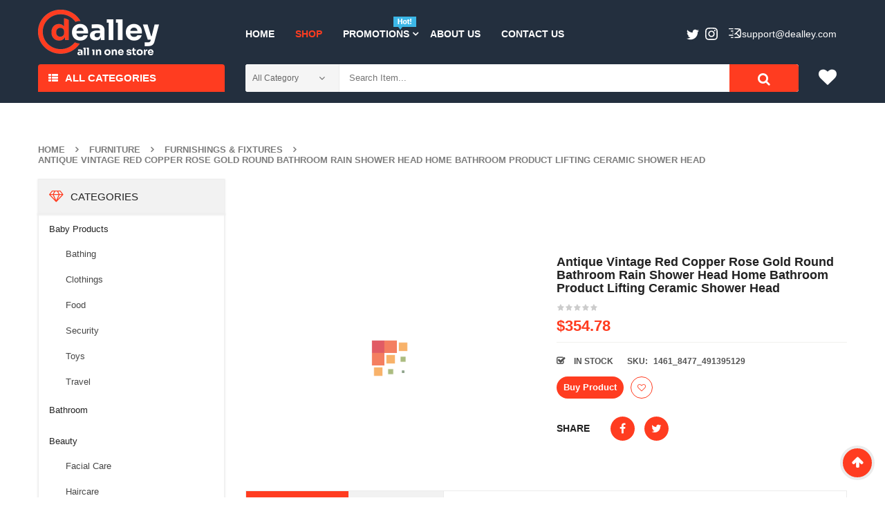

--- FILE ---
content_type: text/html; charset=UTF-8
request_url: https://dealley.com/product/antique-vintage-red-copper-rose-gold-round-bathroom-rain-shower-head-home-bathroom-product-lifting-ceramic-shower-head/
body_size: 23215
content:


<!DOCTYPE html>
<html class="no-js" lang="en-US"> 
<head>
	<meta charset="UTF-8">
	<meta name="viewport" content="width=device-width, initial-scale=1.0">
					<script>document.documentElement.className = document.documentElement.className + ' yes-js js_active js'</script>
			<title>antique vintage red copper rose gold round bathroom rain shower head home bathroom product lifting ceramic shower head - Dealley</title>

<!-- This site is optimized with the Yoast SEO plugin v11.2.1 - https://yoast.com/wordpress/plugins/seo/ -->
<link rel="canonical" href="https://dealley.com/product/antique-vintage-red-copper-rose-gold-round-bathroom-rain-shower-head-home-bathroom-product-lifting-ceramic-shower-head/" />
<meta property="og:locale" content="en_US" />
<meta property="og:type" content="article" />
<meta property="og:title" content="antique vintage red copper rose gold round bathroom rain shower head home bathroom product lifting ceramic shower head - Dealley" />
<meta property="og:description" content="shower heads shower heads antique vintage red copper rose gold.we offer the wholesale price, quality guarantee, professional e-business service and fast shipping . you will be satisfied with the shopping experience in our store. look for long term businss with &hellip; Readmore" />
<meta property="og:url" content="https://dealley.com/product/antique-vintage-red-copper-rose-gold-round-bathroom-rain-shower-head-home-bathroom-product-lifting-ceramic-shower-head/" />
<meta property="og:site_name" content="Dealley" />
<meta property="og:image" content="https://dealley.com/wp-content/uploads/2020/01/rBVaVl2HTSuAeXnwAAQJ4E7Q8C0248.jpg" />
<meta property="og:image:secure_url" content="https://dealley.com/wp-content/uploads/2020/01/rBVaVl2HTSuAeXnwAAQJ4E7Q8C0248.jpg" />
<meta property="og:image:width" content="600" />
<meta property="og:image:height" content="600" />
<meta name="twitter:card" content="summary_large_image" />
<meta name="twitter:description" content="shower heads shower heads antique vintage red copper rose gold.we offer the wholesale price, quality guarantee, professional e-business service and fast shipping . you will be satisfied with the shopping experience in our store. look for long term businss with &hellip; Readmore" />
<meta name="twitter:title" content="antique vintage red copper rose gold round bathroom rain shower head home bathroom product lifting ceramic shower head - Dealley" />
<meta name="twitter:image" content="https://dealley.com/wp-content/uploads/2020/01/rBVaVl2HTSuAeXnwAAQJ4E7Q8C0248.jpg" />
<script type='application/ld+json' class='yoast-schema-graph yoast-schema-graph--main'>{"@context":"https://schema.org","@graph":[{"@type":"Organization","@id":"https://dealley.com/#organization","name":"","url":"https://dealley.com/","sameAs":[]},{"@type":"WebSite","@id":"https://dealley.com/#website","url":"https://dealley.com/","name":"Dealley","publisher":{"@id":"https://dealley.com/#organization"},"potentialAction":{"@type":"SearchAction","target":"https://dealley.com/?s={search_term_string}","query-input":"required name=search_term_string"}},{"@type":"WebPage","@id":"https://dealley.com/product/antique-vintage-red-copper-rose-gold-round-bathroom-rain-shower-head-home-bathroom-product-lifting-ceramic-shower-head/#webpage","url":"https://dealley.com/product/antique-vintage-red-copper-rose-gold-round-bathroom-rain-shower-head-home-bathroom-product-lifting-ceramic-shower-head/","inLanguage":"en-US","name":"antique vintage red copper rose gold round bathroom rain shower head home bathroom product lifting ceramic shower head - Dealley","isPartOf":{"@id":"https://dealley.com/#website"},"image":{"@type":"ImageObject","@id":"https://dealley.com/product/antique-vintage-red-copper-rose-gold-round-bathroom-rain-shower-head-home-bathroom-product-lifting-ceramic-shower-head/#primaryimage","url":"https://dealley.com/wp-content/uploads/2020/01/rBVaVl2HTSuAeXnwAAQJ4E7Q8C0248.jpg","width":600,"height":600},"primaryImageOfPage":{"@id":"https://dealley.com/product/antique-vintage-red-copper-rose-gold-round-bathroom-rain-shower-head-home-bathroom-product-lifting-ceramic-shower-head/#primaryimage"},"datePublished":"2020-01-23T15:47:59+00:00","dateModified":"2020-01-23T15:47:59+00:00"}]}</script>
<!-- / Yoast SEO plugin. -->

<link rel='dns-prefetch' href='//s.w.org' />
<link rel="alternate" type="application/rss+xml" title="Dealley &raquo; Feed" href="https://dealley.com/feed/" />
<link rel="alternate" type="application/rss+xml" title="Dealley &raquo; Comments Feed" href="https://dealley.com/comments/feed/" />
<link rel="alternate" type="application/rss+xml" title="Dealley &raquo; antique vintage red copper rose gold round bathroom rain shower head home bathroom product lifting ceramic shower head Comments Feed" href="https://dealley.com/product/antique-vintage-red-copper-rose-gold-round-bathroom-rain-shower-head-home-bathroom-product-lifting-ceramic-shower-head/feed/" />
		<script type="text/javascript">
			window._wpemojiSettings = {"baseUrl":"https:\/\/s.w.org\/images\/core\/emoji\/12.0.0-1\/72x72\/","ext":".png","svgUrl":"https:\/\/s.w.org\/images\/core\/emoji\/12.0.0-1\/svg\/","svgExt":".svg","source":{"concatemoji":"https:\/\/dealley.com\/wp-includes\/js\/wp-emoji-release.min.js?ver=5.2.1"}};
			!function(a,b,c){function d(a,b){var c=String.fromCharCode;l.clearRect(0,0,k.width,k.height),l.fillText(c.apply(this,a),0,0);var d=k.toDataURL();l.clearRect(0,0,k.width,k.height),l.fillText(c.apply(this,b),0,0);var e=k.toDataURL();return d===e}function e(a){var b;if(!l||!l.fillText)return!1;switch(l.textBaseline="top",l.font="600 32px Arial",a){case"flag":return!(b=d([55356,56826,55356,56819],[55356,56826,8203,55356,56819]))&&(b=d([55356,57332,56128,56423,56128,56418,56128,56421,56128,56430,56128,56423,56128,56447],[55356,57332,8203,56128,56423,8203,56128,56418,8203,56128,56421,8203,56128,56430,8203,56128,56423,8203,56128,56447]),!b);case"emoji":return b=d([55357,56424,55356,57342,8205,55358,56605,8205,55357,56424,55356,57340],[55357,56424,55356,57342,8203,55358,56605,8203,55357,56424,55356,57340]),!b}return!1}function f(a){var c=b.createElement("script");c.src=a,c.defer=c.type="text/javascript",b.getElementsByTagName("head")[0].appendChild(c)}var g,h,i,j,k=b.createElement("canvas"),l=k.getContext&&k.getContext("2d");for(j=Array("flag","emoji"),c.supports={everything:!0,everythingExceptFlag:!0},i=0;i<j.length;i++)c.supports[j[i]]=e(j[i]),c.supports.everything=c.supports.everything&&c.supports[j[i]],"flag"!==j[i]&&(c.supports.everythingExceptFlag=c.supports.everythingExceptFlag&&c.supports[j[i]]);c.supports.everythingExceptFlag=c.supports.everythingExceptFlag&&!c.supports.flag,c.DOMReady=!1,c.readyCallback=function(){c.DOMReady=!0},c.supports.everything||(h=function(){c.readyCallback()},b.addEventListener?(b.addEventListener("DOMContentLoaded",h,!1),a.addEventListener("load",h,!1)):(a.attachEvent("onload",h),b.attachEvent("onreadystatechange",function(){"complete"===b.readyState&&c.readyCallback()})),g=c.source||{},g.concatemoji?f(g.concatemoji):g.wpemoji&&g.twemoji&&(f(g.twemoji),f(g.wpemoji)))}(window,document,window._wpemojiSettings);
		</script>
		<style type="text/css">
img.wp-smiley,
img.emoji {
	display: inline !important;
	border: none !important;
	box-shadow: none !important;
	height: 1em !important;
	width: 1em !important;
	margin: 0 .07em !important;
	vertical-align: -0.1em !important;
	background: none !important;
	padding: 0 !important;
}
</style>
	<link rel="stylesheet" href="https://dealley.com/wp-content/plugins/sw-product-bundles/assets/css/slider.css?ver=5.2.1">
<link rel="stylesheet" href="https://dealley.com/wp-content/plugins/sw-product-bundles/assets/css/swpb-front-end.css?ver=5.2.1">
<link rel="stylesheet" href="https://dealley.com/wp-includes/css/dist/block-library/style.min.css?ver=5.2.1">
<link rel="stylesheet" href="https://dealley.com/wp-content/plugins/woocommerce/assets/css/blocks/style.css?ver=3.6.3">
<link rel="stylesheet" href="https://dealley.com/wp-content/plugins/yith-woocommerce-wishlist/assets/css/jquery.selectBox.css?ver=1.2.0">
<link rel="stylesheet" href="https://dealley.com/wp-content/plugins/yith-woocommerce-wishlist/assets/css/font-awesome.min.css?ver=4.7.0">
<link rel="stylesheet" href="https://dealley.com/wp-content/plugins/yith-woocommerce-wishlist/assets/css/style.css?ver=2.2.10">
<style id='yith-wcwl-main-inline-css' type='text/css'>
.wishlist_table .add_to_cart, a.add_to_wishlist.button.alt { border-radius: 16px; -moz-border-radius: 16px; -webkit-border-radius: 16px; }
</style>
<link rel="stylesheet" href="https://dealley.com/wp-content/plugins/ads_organizer_0.1.2/assets/organizer.css?ver=5.2.1">
<link rel="stylesheet" href="https://dealley.com/wp-content/plugins/contact-form-7/includes/css/styles.css?ver=5.1.3">
<link rel="stylesheet" href="https://dealley.com/wp-content/plugins/salert_9.9.9.3//inc/linearicons/style.css?ver=9.9.9.2">
<link rel="stylesheet" href="https://dealley.com/wp-content/plugins/salert_9.9.9.3//assets/backend/css/animate.css?ver=9.9.9.2">
<link rel="stylesheet" href="https://dealley.com/wp-content/plugins/salert_9.9.9.3//assets/frontend/css/style.css?ver=5.2.1">
<style id='salert-main-css-inline-css' type='text/css'>
#salertWrapper .popup_template{
                        background-color:#fff;
                        
              border:2px solid #e0e0e0;
              border-width:2px;
              border-radius:0px;
          
                   }
                   #salertWrapper .popup_position{
                        width:350px;
                   }

                  
                  #salertWrapper .popup_position .salert-content-wrap{
                    color:#000;
                    font-size:14px;
                    text-transform:none;
                  }
                  #salertWrapper .popup_position img{
                    float: ;
                  }
                  #salertWrapper .popup-item{
    				padding:10px;
  			      }
			      @media (max-width: 767px){ 
                     #salertWrapper { display: none;} 
                  }
                   
     #salertWrapper .popup-item {
                    -webkit-box-shadow: -1px 0px 20px #b9b9b9;
                    box-shadow: -1px 0px 20px #b9b9b9;
                  }
  
</style>
<link rel="stylesheet" href="https://dealley.com/wp-content/plugins/woocommerce/assets/css/photoswipe/photoswipe.css?ver=3.6.3">
<link rel="stylesheet" href="https://dealley.com/wp-content/plugins/woocommerce/assets/css/photoswipe/default-skin/default-skin.css?ver=3.6.3">
<link rel="stylesheet" href="https://dealley.com/wp-content/plugins/woocommerce/assets/css/woocommerce.css?ver=3.6.3">
<style id='woocommerce-inline-inline-css' type='text/css'>
.woocommerce form .form-row .required { visibility: visible; }
</style>
<link rel="stylesheet" href="https://dealley.com/wp-content/plugins/yith-woocommerce-compare/assets/css/colorbox.css?ver=5.2.1">
<link rel="stylesheet" href="//dealley.com/wp-content/plugins/woocommerce/assets/css/prettyPhoto.css?ver=5.2.1">
<link rel="stylesheet" href="https://dealley.com/wp-content/themes/emarket-child-theme/style.css?ver=0.2">
<link rel="stylesheet" href="https://dealley.com/wp-content/plugins/sw_core/css/jquery.fancybox.css">
<link rel="stylesheet" href="https://dealley.com/wp-content/themes/emarket/css/bootstrap.min.css">
<link rel="stylesheet" href="https://dealley.com/wp-content/themes/emarket/css/app-default.css">
<link rel="stylesheet" href="https://dealley.com/wp-content/themes/emarket/css/app-responsive.css">
<link rel="stylesheet" href="https://dealley.com/wp-content/themes/emarket-child-theme/style.css">
<link rel="stylesheet" href="https://dealley.com/wp-content/themes/emarket/css/woocommerce/woocommerce-smallscreen.css">
<link rel="stylesheet" href="https://dealley.com/wp-content/plugins/sw_wooswatches/css/style.css">
<script type="text/template" id="tmpl-variation-template">
	<div class="woocommerce-variation-description">{{{ data.variation.variation_description }}}</div>
	<div class="woocommerce-variation-price">{{{ data.variation.price_html }}}</div>
	<div class="woocommerce-variation-availability">{{{ data.variation.availability_html }}}</div>
</script>
<script type="text/template" id="tmpl-unavailable-variation-template">
	<p>Sorry, this product is unavailable. Please choose a different combination.</p>
</script>
<script type='text/javascript' src='https://dealley.com/wp-includes/js/jquery/jquery.js?ver=1.12.4-wp'></script>
<script type='text/javascript' src='https://dealley.com/wp-includes/js/jquery/jquery-migrate.min.js?ver=1.4.1'></script>
<script type='text/javascript'>
/* <![CDATA[ */
var ajaxURL = {"ajax_url":"https:\/\/dealley.com\/wp-admin\/admin-ajax.php"};
/* ]]> */
</script>
<script type='text/javascript' src='https://dealley.com/wp-content/plugins/ads_organizer_0.1.2/assets/organizer.js?ver=0.1.2'></script>
<script type='text/javascript'>
/* <![CDATA[ */
var salert_settings = {"ajax_url":"https:\/\/dealley.com\/wp-admin\/admin-ajax.php","salert_popup_position":"bottomLeft","salert_popup_start_time":"5","salert_popup_transition":"fadeInUp","salert_popup_range_from":"40","salert_popup_range_to":"60","salert_popup_stay":"30"};
/* ]]> */
</script>
<script type='text/javascript' src='https://dealley.com/wp-content/plugins/salert_9.9.9.3//assets/frontend/js/main.js?ver=9.9.9.2'></script>
<script type='text/javascript' src='https://dealley.com/wp-content/themes/emarket-child-theme/assets/custom.js?ver=5.2.1'></script>
<script type='text/javascript' src='https://dealley.com/wp-content/themes/emarket/js/modernizr-2.6.2.min.js'></script>
<link rel='https://api.w.org/' href='https://dealley.com/wp-json/' />
<link rel="EditURI" type="application/rsd+xml" title="RSD" href="https://dealley.com/xmlrpc.php?rsd" />
<link rel="wlwmanifest" type="application/wlwmanifest+xml" href="https://dealley.com/wp-includes/wlwmanifest.xml" /> 
<meta name="generator" content="WordPress 5.2.1" />
<meta name="generator" content="WooCommerce 3.6.3" />
<link rel='shortlink' href='https://dealley.com/?p=32044' />
<link rel="alternate" type="application/json+oembed" href="https://dealley.com/wp-json/oembed/1.0/embed?url=https%3A%2F%2Fdealley.com%2Fproduct%2Fantique-vintage-red-copper-rose-gold-round-bathroom-rain-shower-head-home-bathroom-product-lifting-ceramic-shower-head%2F" />
<link rel="alternate" type="text/xml+oembed" href="https://dealley.com/wp-json/oembed/1.0/embed?url=https%3A%2F%2Fdealley.com%2Fproduct%2Fantique-vintage-red-copper-rose-gold-round-bathroom-rain-shower-head-home-bathroom-product-lifting-ceramic-shower-head%2F&#038;format=xml" />
			<noscript><style>.woocommerce-product-gallery{ opacity: 1 !important; }</style></noscript>
	<style></style><link rel="icon" href="https://dealley.com/wp-content/uploads/2020/12/cropped-deal_fav-1-32x32.png" sizes="32x32" />
<link rel="icon" href="https://dealley.com/wp-content/uploads/2020/12/cropped-deal_fav-1-192x192.png" sizes="192x192" />
<link rel="apple-touch-icon-precomposed" href="https://dealley.com/wp-content/uploads/2020/12/cropped-deal_fav-1-180x180.png" />
<meta name="msapplication-TileImage" content="https://dealley.com/wp-content/uploads/2020/12/cropped-deal_fav-1-270x270.png" />
		<style type="text/css" id="wp-custom-css">
			
.header-right .order2{
    text-transform: none;
}
.footer-style1 .info-footer-adres li{
    text-transform: none;
}
.header-right .order2 a{
    color: #fff;
}
.header-right .order2 a:hover{
    color: #ff3c20;
}
.header-right .order1{
	display:none;
}
.header-right .order2:after{
	content : none;
}

.emarket-logo {
	max-width: 175px;
}
.header-mid .emarket-logo {
	padding-top: 3px;
}
/* fix product list */ 
.item .item-wrap .item-detail .item-content h4, .item .item-wrap .item-detail .item-img h4 {
	height: 60px;
	position: relative;
	z-index: 3;
}
.products-wrapper .products-loop.grid >li .item-wrap .item-detail .item-content h4 a{
	max-height: 100%;
	overflow: hidden;
	display: block;
	background: #f7f7f7;
	transition: all 0.3s linear;
}
.products-wrapper .products-loop.grid >li .item-wrap .item-detail .item-content h4 a:hover{
	max-height: 200px;
}
/* /fix product list */ 

/* home best slider */ 
.woo-slider-style1 .resp-slider-container .slider .item .item-wrap .item-detail .item-content{
	padding: 0;
}

.woo-slider-style1 .resp-slider-container .slider .item .item-wrap .item-detail .item-img {
	text-align: center;
}
/* /home best slider */ 


.item .item-wrap:not(.first-item) .item-detail .item-img a{	max-height:200px;
}
.item .item-wrap .item-detail .item-content h4 a{
	overflow: hidden;
    max-height: 60px;
    display: block;
    transition: all 0.3s linear;
}
.item .item-wrap .item-detail .item-content h4 a:hover {
	max-height: 200px;
		background: #f7f7f7;
}

.single-product .site-main a.custom_rotate {
    padding-bottom: 15px;
    display: inline-block;
}
.sw-latest-product-slider .box-title h3{    font-size: 14px; }
.products-wrapper .woocommerce-pagination .page-numbers >li .page-numbers{    margin: 0 2px;    width: auto;}
.wrapper_vertical_menu .vertical-megamenu > li.emarket-menu-img > a span.menu-img img{max-width:20px;}

/*______*/
/*
Theme Name: 	Emarket Child Theme
Theme Uri:  	http://demo.wpthemego.com/themes/sw_emarket/
Description:  	A child theme of SW Emarket
Author:     	Magentech
Author Uri: 	http://www.themeforest.net/user/magentech
Template:   	emarket
Version:    	1.0.0
License:    	GNU General Public License v2 or later
*/
.custom_rotate {
    margin: 0 auto;
}
.custom_rotate  img{
    display: block;
    margin: 0 auto;
}
.wpb_single_image .vc_single_image-wrapper img {
    transition: all 0.3s ease;
}
.responsive-slider .res-button.slick-next ,
.responsive-slider .res-button.slick-prev {
    top: 50%;
    transform: translateY(-50%);
}

.item .item-wrap:hover .item-detail .products-thumb .item-bottom .yith-wcwl-add-to-wishlist .yith-wcwl-add-button a{
    min-width: 32px;
}

.low-menu .menu + .menu{
    display: none;
}
.low-menu .menu {
    text-align: center;
    margin-bottom: 10px;
}
.low-menu .menu li {
    display: inline-block;
    margin: 0 5px;
}
.low-menu .menu li+li:before {
    content: '';
    margin-right: 10px;
}
.yith-woocompare-open, .compare.button {
    display: none !important;
}



.slider-top-home .slick-dots{
	position: absolute;
	bottom: 10px;
	left: 50%;
	transform: translateX(-50%);
}
.slider-top-home .slick-dots li{
	display: inline-block;
	margin: 0 4px;
}
.slider-top-home .slick-dots button{
	display: inline-block;
	width: 30px;
	height: 12px;
	background: #fff;
	border-radius: 5px;
	color: rgba(255,255,255,0);
	border: none;
}
.slider-top-home .slick-dots li.slick-active button{
	background: #ff3c20;
}
.slider-top-home .slide{
	position: relative;
}
.slider-top-home .btn{
	position: absolute;
	top: 60%;
	right: 20%;
	background: #fff;
	padding: 10px;
	transition: all 0.3s linear;
}
.slider-top-home .btn:hover{
	background: #ff3c20;
	opacity: 0.7;
	color: #fff;
}
.slider-top-home .slick-slide img{
	max-width: 70vw;
}
.slider-top-home .slick-slide img,
.slider-top-home .slide,
.slider-top-home .slick-track,
.slider-top-home .slick-list,
.slider-top-home {
	height: 100%;
}


@keyframes motion-blur {
	0% {
		filter: url(#blur0);
		transform: scale(1, 1);
	}
	15% {
		filter: url(#blur1);
		transform: scale(1, 0.98);
	}
	30% {
		filter: url(#blur2);
		transform: scale(1, 0.93);
	}
	45% {
		filter: url(#blur3);
		transform: scale(1.1, 0.9);
	}
	60% {
		filter: url(#blur4);
		transform: scale(1.2, 0.88);
	}
	75%,
	100% {
		filter: url(#blur5);
		transform: scale(1, 1);
	}
}

.do-transition {
	animation:
			motion-blur 0.1s linear forwards,
			motion-blur 0.4s linear reverse forwards 0.1s;
}

.row.grid-home{
	display: grid;
	grid-gap:15px;
	/*grid-template: 150px 150px/16.666%  auto 16.666% ;*/
	grid-template: 170px 170px /25%  auto 25.666% ;
	grid-template-areas:
			"sidebar slider block1"
			"sidebar slider block2";
	margin-bottom: 20px;
}
@media (max-width: 1200px) {
	/*.row.grid-home{*/
	/*	grid-template: 170px 170px /33.33333333333333%  auto 25.666% ;*/
	/*	grid-template-areas:*/
	/*			"sidebar slider block1"*/
	/*			"sidebar slider block2";*/
	/*}*/
}
.row.grid-home >*{
	overflow: hidden;
}
.row.grid-home .slider-top-home {
	grid-area: slider;
}
.row.grid-home .item img{
	height: 100%;
	padding-right: 15px;
}
.row.grid-home .item.block1{
	grid-area: block1;
}
.row.grid-home .item.block2{
	grid-area: block2;
}
@media (max-width: 992px) {
	body .container {
		width: 100%;
	}
	.row.grid-home{
		display: block;
		max-width: 100vw;
	}
	.row.grid-home .item img{
		padding: 0 15px;
	}
	.row.grid-home img{
		max-width: 100vw;
	}
	.slider-top-home .slick-slide img{
		max-width: 100vw;
	}
	.slider-top-home .slick-slide img, .slider-top-home .slide, .slider-top-home .slick-track, .slider-top-home .slick-list, .slider-top-home{
		height: auto;
	}
	.row.grid-home >*{
		margin-bottom: 10px;
	}
	.slider-top-home .slick-dots{
		margin: 0;
	}
}
.body-wrapper-inner {
	display: flex;
	flex-direction: column;
	min-height: 100vh;

}
#footer {
	margin-top: auto;
}
.trending_items img ,
.daily_deal img ,
.suggest_today img {
	height: 130px;
	margin: 0 auto;
	width: auto;
}
.daily_deal img {
	opacity: 0.7;
}
.feature_cats .item-image a{
	/*width: 125px;*/
	max-width: 100%;
	height: 125px;
	display: inline-block;
}
.feature_cats img{
	/*width: 125px;*/
	height: 125px;
	max-width: 100%;
	object-fit: contain;
}
.sw_related_upsell_widget .item .item-wrap .item-detail .item-img {
	text-align: center;
}
.nav-pills >li > a {
	padding: 13px 15px ;
}
#main-menu {
	margin-top: 15px;
}

.home-style1 .header-style1 .vertical_megamenu-header .wrapper_vertical_menu {
	width: calc(100% - 30px);
}
.widget.emarket_top-3.emarket_top {
	width: calc(100% - 70px);
}
.emarket_top .top-form.top-search button.form-button{
    font-size: 19px;
    line-height: 44px;
}
.header-cart .widget_nav_menu ul.menu > li {
	margin: 0;
}
.header-right {
	padding-top: 6px;
}
.header-mid {
	padding: 11px 0 13px;
}
.mega-left-title span {
	font-size: 15px;
}
.nav-pills >li.dropdown > a:after {
	right: 2px;
}
body.home-style1 .header-style1 .mega-left-title:before {
	content: '';
	position: absolute;
	top: 100%;
	left: 0;
	right: 0;
	height: 16px;
	width: 100%;
	background: #ff3c20;
}
body.home-style1 .header-style1 .mega-left-title:after {
	display: none;
}
.vertical_megamenu-header .wpb_content_element{
	margin: -4px 0 0;
}
.header-right .order1{
	display: none;
}
.header-right .widget_text{
	display: block;
}
.header-right .order2{
	padding: 0;
	margin: 6px 0 0;
	text-transform: none;
}
.header-right .order2:before {
	content: '';
	width: 20px;
	height: 20px;
	display: inline-block;
	background: url(/wp-content/themes/emarket-child-theme/assets/email.svg) 50% 50% no-repeat;
	vertical-align: sub;
	margin-right: 0;
}
.header-right .order2:after{
	opacity: 0;
	text-transform: none;
}
#primary-menu {
	float: left;
}
#primary-menu .mid-header {
	float: left;
}
.navbar-inner.navbar-inverse {
	float: left;
}
.header-right {
	float: right;
}
@media (min-width: 992px) {
	.mobile-layout-style2,
	.sw-tab-cat-mobile {
		margin: 0;
	}
}

.header-right #text-7 ,
.header-right #custom_html-2 {
	float: right;
}
.header-right #custom_html-2 {
	margin-right: 20px;
}
#sw_ajax_woocommerce_search-1 {
    width: calc(100% - 70px);
    float: left;
}

.sidebar .widget.widget_product_categories .block-title-widget h2 {
	font-size: 15px !important;
    font-weight: 500 !important;
}

.sidebar .widget .widget-inner>ul,
.sidebar .widget .widget-inner>.block-title-widget{
	box-shadow: 0px 1px 2px 2px #efefef;
}
.sidebar .widget.widget_product_categories .widget-inner ul > li.cat-parent{
	padding-bottom: 0;
}
.sidebar .widget.widget_product_categories .widget-inner ul > li {
	border: none;
}
.sidebar .widget.widget_product_categories .widget-inner ul > li ul.children > li{
	padding: 11px 9px;
	border: none;
}
.sidebar .widget.widget_product_categories .widget-inner ul > li ul.children > li:first-child{
	border: none;
}
.sidebar .widget.widget_product_categories .product-categories > li > a{
	color: #222
}

.footer-copyright .copyright-text {
	color: #838d99;
}
.footer-copyright .copyright-text a{
	color: #838d99;
} 
a[href*="plus.google"] {
    display: none !important;
}		</style>
		</head>
<body class="product-template-default single single-product postid-32044 woocommerce woocommerce-page woocommerce-no-js antique-vintage-red-copper-rose-gold-round-bathroom-rain-shower-head-home-bathroom-product-lifting-ceramic-shower-head single-product-default">
<div class="body-wrapper theme-clearfix">
	<div class="body-wrapper-inner">
	<header id="header" class="header header-style1">
		<div class="header-mid">
		<div class="container">
			<div class="row">
				<!-- Logo -->
				<div class="top-header col-lg-3 col-md-3 pull-left">
					<div class="emarket-logo">
							<a  href="https://dealley.com/">
					<img src="https://dealley.com/wp-content/uploads/2020/12/dealley_logo-1.png" alt="Dealley"/>
			</a>
					</div>
				</div>
				<!-- Primary navbar -->
								<div id="main-menu" class="main-menu clearfix col-lg-9 col-md-9 pull-left">
					<nav id="primary-menu" class="primary-menu">
						<div class="mid-header clearfix">
							<div class="navbar-inner navbar-inverse">
																<div class="resmenu-container"><button class="navbar-toggle bt_menusb" type="button" data-target="#ResMenuSB">
					<span class="sr-only">Toggle navigation</span>
					<span class="icon-bar"></span>
					<span class="icon-bar"></span>
					<span class="icon-bar"></span>
				</button></div><ul id="menu-primary-menu-1" class="nav nav-pills nav-mega emarket-mega emarket-menures"><li  class="menu-home emarket-mega-menu level1"><a href="https://dealley.com/" class="item-link" ><span class="have-title"><span class="menu-title">Home</span></span></a></li><li  class="active menu-shop emarket-menu-custom level1"><a href="https://dealley.com/shop/" class="item-link" ><span class="have-title"><span class="menu-title">Shop</span></span></a></li><li  class="dropdown menu-promotions emarket-menu-custom level1 emarket-menu-img"><a href="#" class="item-link dropdown-toggle" data-toogle="dropdown"><span class="have-title"><span class="menu-img"><img src="https://dealley.com/wp-content/uploads/2019/05/news2.png" alt="Menu Image" /></span><span class="menu-title">Promotions</span></span></a><ul class="dropdown-menu"><li  class="column-1 menu-accessories"><div class="container"><div class="mega-menu">
	<div class="wrap-content"><div class="item"><div class="item-image">
				<a href="https://dealley.com/product-category/beauty/">
					<img class="alignnone wp-image-771" src="https://dealley.com/wp-content/uploads/2020/03/544682_0-300x300.jpg" alt="menu-img1" width="300" height="300" />
				</a>
			</div><div class="item-content">
				<h3>Beauty</h3>
			</div>
		</div><div class="item"><div class="item-image">
				<a href="https://dealley.com/product-category/computers/">
					<img class="alignnone wp-image-771" src="https://dealley.com/wp-content/uploads/2020/02/C3632-1-a045-UOj6-300x300.jpg" alt="menu-img1" width="300" height="300" />
				</a>
			</div><div class="item-content">
				<h3>Computers</h3>
			</div>
		</div><div class="item"><div class="item-image">
				<a href="https://dealley.com/product-category/baby-products/">
					<img class="alignnone wp-image-771" src="https://dealley.com/wp-content/uploads/2020/02/5cc07fd3a788b-300x300.jpg" alt="menu-img1" width="300" height="300" />
				</a>
			</div><div class="item-content">
				<h3>Baby Products</h3>
			</div>
		</div><div class="item"><div class="item-image">
				<a href="https://dealley.com/product-category/bedroom/">
					<img class="alignnone wp-image-771" src="https://dealley.com/wp-content/uploads/2020/03/5d721bba809d3-300x300.jpg" alt="menu-img1" width="300" height="300" />
				</a>
			</div><div class="item-content">
				<h3>Bedroom</h3>
			</div>
		</div></div>
</div>
<style>
	.mega-menu .wrap-content{
		min-width: 60vw;
	}
	.nav-pills.nav-mega .emarket-menu-custom ul{
		margin-bottom: 5px;
	}
</style>
</div></li></ul></li><li  class="menu-about-us emarket-menu-custom level1"><a href="https://dealley.com/about-us/" class="item-link" ><span class="have-title"><span class="menu-title">About Us</span></span></a></li><li  class="menu-contact-us emarket-menu-custom level1"><a href="https://dealley.com/contact-us/" class="item-link" ><span class="have-title"><span class="menu-title">Contact Us</span></span></a></li></ul>							</div>
						</div>
					</nav>

					<div class="header-right">
													<div id="text-7" class="widget-1 widget-first widget text-7 widget_text"><div class="widget-inner">			<div class="textwidget"><div class="order1"></div>
<div class="order2"><a href="/cdn-cgi/l/email-protection#9cefe9ececf3eee8dcf8f9fdf0f0f9e5b2fff3f1"><span class="__cf_email__" data-cfemail="a9dadcd9d9c6dbdde9cdccc8c5c5ccd087cac6c4">[email&#160;protected]</span></a></div>
</div>
		</div></div><div id="custom_html-2" class="widget_text widget-2 widget-last widget custom_html-2 widget_custom_html"><div class="widget_text widget-inner"><div class="textwidget custom-html-widget"><div style="color:white; display: inline-block;
top: 10px;
position: relative;">
	</div>
<div class="social-topbar" style="display: inline-block;
top: 8px;
left: 0px;
position: relative;" ><a href="https://twitter.com/dealleystore">
<svg width="18" height="16" viewbox="0 0 18 16" fill="none" xmlns="http://www.w3.org/2000/svg"><path d="M5.6257 15.3162C12.4186 15.3162 16.1332 9.68861 16.1332 4.80875C16.1332 4.6489 16.1299 4.48974 16.1227 4.3314C16.8437 3.81009 17.4705 3.15957 17.9649 2.41909C17.3032 2.71325 16.591 2.91114 15.8441 3.00054C16.6066 2.54323 17.192 1.82006 17.468 0.957901C16.7545 1.38088 15.9643 1.68822 15.123 1.85425C14.4491 1.13643 13.4896 0.6875 12.4272 0.6875C10.3879 0.6875 8.73401 2.34136 8.73401 4.38001C8.73401 4.66991 8.76642 4.95171 8.82973 5.22212C5.76042 5.06762 3.03869 3.5982 1.21742 1.36357C0.900331 1.90932 0.717409 2.54337 0.717409 3.21985C0.717409 4.501 1.36945 5.63218 2.36083 6.29383C1.75493 6.27516 1.18584 6.10885 0.688295 5.83199C0.687746 5.84751 0.687746 5.86262 0.687746 5.8791C0.687746 7.66768 1.96065 9.161 3.65063 9.49938C3.34026 9.58383 3.01369 9.62929 2.67682 9.62929C2.43924 9.62929 2.20771 9.60594 1.98262 9.56268C2.45284 11.03 3.81625 12.0978 5.43261 12.1277C4.16863 13.1184 2.5763 13.7085 0.845812 13.7085C0.548082 13.7085 0.253922 13.6915 -0.0351562 13.6574C1.5992 14.705 3.54008 15.3164 5.62584 15.3164" fill="#fff"/></svg></a>
</div>
<div class="social-topbar" style="display: inline-block;
top: 8px;
left:5px;
position: relative;" >
<a href="https://www.instagram.com/dealleyshop/"><svg width="18" height="18" viewbox="0 0 18 18" fill="none" xmlns="http://www.w3.org/2000/svg"><path d="M17.9459 5.28937C17.9021 4.33136 17.7499 3.67712 17.5275 3.10474C17.3015 2.5042 16.9472 1.96024 16.4894 1.51062C16.0399 1.05276 15.4958 0.698318 14.8953 0.472275C14.3227 0.249939 13.6686 0.0979156 12.7106 0.0543823C11.7508 0.010437 11.4442 0 9 0C6.55582 0 6.24916 0.010437 5.28937 0.0541077C4.33136 0.0979156 3.67726 0.250076 3.10474 0.472549C2.5042 0.698456 1.96024 1.05276 1.51062 1.51062C1.05276 1.9601 0.698318 2.50406 0.472275 3.1046C0.249939 3.67712 0.0979156 4.33136 0.0543823 5.28923C0.010437 6.24916 0 6.55568 0 8.99986C0 11.4442 0.010437 11.7508 0.0543823 12.7106C0.098053 13.6685 0.250214 14.3227 0.472687 14.8953C0.698593 15.4957 1.0529 16.0398 1.51076 16.4892C1.96024 16.9471 2.50433 17.3014 3.10487 17.5273C3.67726 17.7499 4.3315 17.9019 5.28951 17.9458C6.24944 17.9896 6.55595 17.9999 9.00014 17.9999C11.4443 17.9999 11.751 17.9896 12.7108 17.9458C13.6688 17.9019 14.3229 17.7499 14.8954 17.5273C16.1043 17.0598 17.06 16.1042 17.5275 14.8953C17.7501 14.3227 17.9021 13.6685 17.9459 12.7106C17.9896 11.7507 18 11.4442 18 9C18 6.55568 17.9896 6.24916 17.9459 5.28937ZM16.3258 12.6369C16.2859 13.5144 16.1392 13.991 16.016 14.308C15.7132 15.093 15.0929 15.7133 14.3079 16.0161C13.9908 16.1393 13.5143 16.286 12.6367 16.326C11.6879 16.3694 11.4033 16.3784 9 16.3784C6.5966 16.3784 6.31206 16.3694 5.36311 16.326C4.48572 16.286 4.00919 16.1393 3.69196 16.0161C3.30112 15.8718 2.94749 15.6418 2.65718 15.3428C2.35822 15.0525 2.12819 14.699 1.98386 14.308C1.86067 13.991 1.714 13.5144 1.67404 12.6369C1.63078 11.6879 1.62158 11.4033 1.62158 9.00014C1.62158 6.59688 1.63078 6.31233 1.67404 5.36325C1.71414 4.48572 1.86067 4.00919 1.98386 3.69209C2.12819 3.30112 2.35835 2.94749 2.65718 2.65718C2.94749 2.35822 3.30112 2.12819 3.69209 1.98399C4.00919 1.86067 4.48572 1.71414 5.36325 1.67404C6.31219 1.63078 6.59688 1.62158 9 1.62158H8.99986C11.403 1.62158 11.6877 1.63078 12.6367 1.67418C13.5143 1.71414 13.9907 1.86081 14.3079 1.98399C14.6987 2.12833 15.0524 2.35835 15.3427 2.65718C15.6416 2.94749 15.8717 3.30112 16.0159 3.69209C16.1392 4.00919 16.2859 4.48572 16.3258 5.36325C16.3691 6.31219 16.3783 6.59688 16.3783 9C16.3783 11.4033 16.3692 11.6878 16.3258 12.6369Z" fill="#fff"/><path d="M8.99983 4.3783C6.44743 4.3783 4.3783 6.44757 4.3783 8.99997C4.3783 11.5524 6.44743 13.6215 8.99983 13.6215C11.5524 13.6215 13.6215 11.5524 13.6215 8.99997C13.6215 6.44757 11.5524 4.3783 8.99983 4.3783ZM8.99983 11.9999C7.34309 11.9998 5.99988 10.6567 6.00002 8.99983C6.00002 7.34309 7.34309 5.99988 8.99997 5.99988C10.6568 6.00002 11.9999 7.34309 11.9999 8.99983C11.9999 10.6567 10.6567 11.9999 8.99983 11.9999Z" fill="#fff"/><path d="M14.8842 4.19582C14.8842 4.79224 14.4006 5.27577 13.8042 5.27577C13.2077 5.27577 12.7241 4.79224 12.7241 4.19582C12.7241 3.59926 13.2077 3.11572 13.8042 3.11572C14.4006 3.11572 14.8842 3.59926 14.8842 4.19582Z" fill="#fff"/></svg></a>
</div>

</div></div></div>											</div>
				</div>
								<!-- /Primary navbar -->
				<!-- Sidebar Top Menu -->
<!--				-->
											</div>
		</div>
	</div>
	<div class="header-bottom">
		<div class="container">
			<div class="row">
								<div class="col-lg-3 col-md-3 col-sm-2 col-xs-2 vertical_megamenu vertical_megamenu-header pull-left">
					<div class="mega-left-title">
													<span>All categories</span>
											</div>
					<div class="vc_wp_custommenu wpb_content_element">
						<div class="wrapper_vertical_menu vertical_megamenu" data-number="10" data-moretext="See More" data-lesstext="See Less">
							<div class="resmenu-container"><button class="navbar-toggle bt_menusb" type="button" data-target="#ResMenuSB">
					<span class="sr-only">Toggle navigation</span>
					<span class="icon-bar"></span>
					<span class="icon-bar"></span>
					<span class="icon-bar"></span>
				</button></div><ul id="menu-verticle-menu-1" class="nav vertical-megamenu emarket-mega emarket-menures"><li  class="menu-fashion emarket-mega-menu level1 emarket-menu-img"><a href="https://dealley.com/product-category/fashion/" class="item-link" ><span class="have-title"><span class="menu-img"><img src="https://dealley.com/wp-content/uploads/2019/06/high-heel.png" alt="Menu Image" /></span><span class="menu-title">Fashion</span></span></a></li><li  class="menu-electronics emarket-menu-custom level1 emarket-menu-img"><a href="https://dealley.com/product-category/electronics/" class="item-link" ><span class="have-title"><span class="menu-img"><img src="https://dealley.com/wp-content/uploads/2019/06/social-media-1.png" alt="Menu Image" /></span><span class="menu-title">Electronics</span></span></a></li><li  class="current-product-ancestor menu-furniture emarket-menu-custom level1 emarket-menu-img"><a href="https://dealley.com/product-category/furniture/" class="item-link" ><span class="have-title"><span class="menu-img"><img src="https://dealley.com/wp-content/uploads/2019/06/pencil-case.png" alt="Menu Image" /></span><span class="menu-title">Furniture</span></span></a></li><li  class="menu-bathroom emarket-mega-menu level1 emarket-menu-img"><a href="https://dealley.com/product-category/bathroom/" class="item-link" ><span class="have-title"><span class="menu-img"><img src="https://dealley.com/wp-content/uploads/2019/06/bathtub.png" alt="Menu Image" /></span><span class="menu-title">Bathroom</span></span></a></li><li  class="menu-livingroom emarket-menu-custom level1 emarket-menu-img"><a href="https://dealley.com/product-category/livingroom/" class="item-link" ><span class="have-title"><span class="menu-img"><img src="https://dealley.com/wp-content/uploads/2019/06/sofa.png" alt="Menu Image" /></span><span class="menu-title">Livingroom</span></span></a></li><li  class="menu-bedroom emarket-menu-custom level1 emarket-menu-img"><a href="https://dealley.com/product-category/bedroom/" class="item-link" ><span class="have-title"><span class="menu-img"><img src="https://dealley.com/wp-content/uploads/2019/06/bed-1.png" alt="Menu Image" /></span><span class="menu-title">Bedroom</span></span></a></li><li  class="menu-beauty emarket-menu-custom level1 emarket-menu-img"><a href="https://dealley.com/product-category/beauty/" class="item-link" ><span class="have-title"><span class="menu-img"><img src="https://dealley.com/wp-content/uploads/2019/06/cosmetics.png" alt="Menu Image" /></span><span class="menu-title">Beauty</span></span></a></li><li  class="menu-gifts-and-presents emarket-menu-custom level1 emarket-menu-img"><a href="https://dealley.com/product-category/gifts-and-presents/" class="item-link" ><span class="have-title"><span class="menu-img"><img src="https://dealley.com/wp-content/uploads/2019/06/gift.png" alt="Menu Image" /></span><span class="menu-title">Gifts and presents</span></span></a></li><li  class="menu-decor emarket-menu-custom level1 emarket-menu-img"><a href="https://dealley.com/product-category/decor/" class="item-link" ><span class="have-title"><span class="menu-img"><img src="https://dealley.com/wp-content/uploads/2019/06/balloons.png" alt="Menu Image" /></span><span class="menu-title">Decor</span></span></a></li><li  class="menu-baby-products emarket-menu-custom level1 emarket-menu-img"><a href="https://dealley.com/product-category/baby-products/" class="item-link" ><span class="have-title"><span class="menu-img"><img src="https://dealley.com/wp-content/uploads/2019/06/smiling-baby.png" alt="Menu Image" /></span><span class="menu-title">Baby Products</span></span></a></li><li  class="menu-smartphones emarket-menu-custom level1 emarket-menu-img"><a href="https://dealley.com/product-category/smartphones/" class="item-link" ><span class="have-title"><span class="menu-img"><img src="https://dealley.com/wp-content/uploads/2019/06/smartphone.png" alt="Menu Image" /></span><span class="menu-title">Smartphones</span></span></a></li></ul>						</div>
					</div>
				</div>
								<!-- Sidebar Top Menu -->
									<div class="search-cate col-lg-9 col-md-9 col-sm-10">
						<span class="search-tog pull-right"><i class="fa fa-search" aria-hidden="true"></i></span>
													<div id="sw_ajax_woocommerce_search-1" class="widget-1 widget-first widget sw_ajax_woocommerce_search-1 sw_ajax_woocommerce_search"><div class="widget-inner"><div class="emarket_top swsearch-wrapper clearfix">
<div class="top-form top-search ">
	<div class="topsearch-entry">
									
		<form method="GET" action="https://dealley.com/">
		<div id="sw_woo_search_1" class="search input-group" 
			data-height_image="50" 
			data-width_image="50" 
			data-show_image="1" 
			data-show_price="1" 
			data-character="3" 
			data-limit="5"
			data-search_type="0"
			>
						<div class="cat-wrapper">
				<label class="label-search">
					<select name="category" class="s1_option category-selection">
						<option value="">All Category</option>
																				<option value="baby-products">Baby Products</option>
															
							
																							<option value="bathing">&nbsp;&nbsp;&nbsp;&nbsp;&nbsp;&nbsp;Bathing</option>
																						
																																<option value="clothings">&nbsp;&nbsp;&nbsp;&nbsp;&nbsp;&nbsp;Clothings</option>
																						
																																<option value="food-baby-products">&nbsp;&nbsp;&nbsp;&nbsp;&nbsp;&nbsp;Food</option>
																						
																																<option value="security">&nbsp;&nbsp;&nbsp;&nbsp;&nbsp;&nbsp;Security</option>
																						
																																<option value="toys">&nbsp;&nbsp;&nbsp;&nbsp;&nbsp;&nbsp;Toys</option>
																						
																																<option value="travel">&nbsp;&nbsp;&nbsp;&nbsp;&nbsp;&nbsp;Travel</option>
																						
																					
																				<option value="bathroom">Bathroom</option>
															
							
												
																				<option value="beauty">Beauty</option>
															
							
																							<option value="facial-care">&nbsp;&nbsp;&nbsp;&nbsp;&nbsp;&nbsp;Facial Care</option>
																						
																																<option value="haircare">&nbsp;&nbsp;&nbsp;&nbsp;&nbsp;&nbsp;Haircare</option>
																						
																																<option value="make-up">&nbsp;&nbsp;&nbsp;&nbsp;&nbsp;&nbsp;Make Up</option>
																						
																																<option value="perfumes">&nbsp;&nbsp;&nbsp;&nbsp;&nbsp;&nbsp;Perfumes</option>
																						
																					
																				<option value="bedroom">Bedroom</option>
															
							
																							<option value="baby-bedding">&nbsp;&nbsp;&nbsp;&nbsp;&nbsp;&nbsp;Baby Bedding</option>
																						
																																<option value="home-textiles-accessories">&nbsp;&nbsp;&nbsp;&nbsp;&nbsp;&nbsp;Home Textiles &amp; Accessories</option>
																						
																																<option value="lingerie-nightwear">&nbsp;&nbsp;&nbsp;&nbsp;&nbsp;&nbsp;Lingerie &amp; Nightwear</option>
																						
																					
																				<option value="blinds-shutters">Blinds &amp; Shutters</option>
															
							
												
																				<option value="computers">Computers</option>
															
							
																							<option value="accessories-for-computers">&nbsp;&nbsp;&nbsp;&nbsp;&nbsp;&nbsp;Accessories for computers</option>
																						
																																<option value="desktop">&nbsp;&nbsp;&nbsp;&nbsp;&nbsp;&nbsp;Desktop</option>
																						
																																<option value="graphics-sound">&nbsp;&nbsp;&nbsp;&nbsp;&nbsp;&nbsp;Graphics &amp; Sound</option>
																						
																																<option value="hardware">&nbsp;&nbsp;&nbsp;&nbsp;&nbsp;&nbsp;Hardware</option>
																						
																																<option value="input-devices">&nbsp;&nbsp;&nbsp;&nbsp;&nbsp;&nbsp;Input Devices</option>
																						
																																<option value="modems-network-adapters">&nbsp;&nbsp;&nbsp;&nbsp;&nbsp;&nbsp;Modems &amp; Network Adapters</option>
																						
																																<option value="monitors">&nbsp;&nbsp;&nbsp;&nbsp;&nbsp;&nbsp;Monitors</option>
																						
																																<option value="netbook-accessories">&nbsp;&nbsp;&nbsp;&nbsp;&nbsp;&nbsp;Netbook Accessories</option>
																						
																																<option value="pc-components">&nbsp;&nbsp;&nbsp;&nbsp;&nbsp;&nbsp;PC Components</option>
																						
																																<option value="printers">&nbsp;&nbsp;&nbsp;&nbsp;&nbsp;&nbsp;Printers</option>
																						
																																<option value="scanners">&nbsp;&nbsp;&nbsp;&nbsp;&nbsp;&nbsp;Scanners</option>
																						
																																<option value="tablet-pc">&nbsp;&nbsp;&nbsp;&nbsp;&nbsp;&nbsp;Tablet PC</option>
																						
																																<option value="tablet-pc-accessories">&nbsp;&nbsp;&nbsp;&nbsp;&nbsp;&nbsp;Tablet PC Accessories</option>
																						
																					
																				<option value="decor">Decor</option>
															
							
																							<option value="art-deco">&nbsp;&nbsp;&nbsp;&nbsp;&nbsp;&nbsp;Art &amp; Deco</option>
																						
																					
																				<option value="electronics">Electronics</option>
															
							
																							<option value="audio-hi-fi">&nbsp;&nbsp;&nbsp;&nbsp;&nbsp;&nbsp;Audio &amp; Hi Fi</option>
																						
																																<option value="photography">&nbsp;&nbsp;&nbsp;&nbsp;&nbsp;&nbsp;Photography</option>
																						
																																<option value="tv-video">&nbsp;&nbsp;&nbsp;&nbsp;&nbsp;&nbsp;TV &amp; Video</option>
																						
																					
																				<option value="fashion">Fashion</option>
															
							
																							<option value="accessories">&nbsp;&nbsp;&nbsp;&nbsp;&nbsp;&nbsp;Accessories</option>
																						
																																<option value="clothing">&nbsp;&nbsp;&nbsp;&nbsp;&nbsp;&nbsp;Clothing</option>
																						
																																<option value="costumes">&nbsp;&nbsp;&nbsp;&nbsp;&nbsp;&nbsp;Costumes</option>
																						
																																<option value="jewellery">&nbsp;&nbsp;&nbsp;&nbsp;&nbsp;&nbsp;Jewellery</option>
																						
																																<option value="shoes">&nbsp;&nbsp;&nbsp;&nbsp;&nbsp;&nbsp;Shoes</option>
																						
																																<option value="swimming-costumes-beachwear">&nbsp;&nbsp;&nbsp;&nbsp;&nbsp;&nbsp;Swimming Costumes &amp; Beachwear</option>
																						
																																<option value="watches-fashion">&nbsp;&nbsp;&nbsp;&nbsp;&nbsp;&nbsp;Watches</option>
																						
																					
																				<option value="film-video">Film &amp; Video</option>
															
							
												
																				<option value="food">Food</option>
															
							
																							<option value="diet-diabetic-products">&nbsp;&nbsp;&nbsp;&nbsp;&nbsp;&nbsp;Diet &amp; Diabetic Products</option>
																						
																																<option value="drinks">&nbsp;&nbsp;&nbsp;&nbsp;&nbsp;&nbsp;Drinks</option>
																						
																																<option value="food-food">&nbsp;&nbsp;&nbsp;&nbsp;&nbsp;&nbsp;Food</option>
																						
																																<option value="food-supplements">&nbsp;&nbsp;&nbsp;&nbsp;&nbsp;&nbsp;Food Supplements</option>
																						
																					
																				<option value="furniture">Furniture</option>
															
							
																							<option value="childrens-furniture">&nbsp;&nbsp;&nbsp;&nbsp;&nbsp;&nbsp;Children's Furniture</option>
																						
																																<option value="furnishings-fixtures">&nbsp;&nbsp;&nbsp;&nbsp;&nbsp;&nbsp;Furnishings &amp; Fixtures</option>
																						
																					
																				<option value="gifts-and-presents">Gifts and presents</option>
															
							
																							<option value="experience">&nbsp;&nbsp;&nbsp;&nbsp;&nbsp;&nbsp;Experience</option>
																						
																																<option value="for-children">&nbsp;&nbsp;&nbsp;&nbsp;&nbsp;&nbsp;For Children</option>
																						
																																<option value="for-men">&nbsp;&nbsp;&nbsp;&nbsp;&nbsp;&nbsp;For Men</option>
																						
																																<option value="for-women">&nbsp;&nbsp;&nbsp;&nbsp;&nbsp;&nbsp;For Women</option>
																						
																																<option value="gadgets">&nbsp;&nbsp;&nbsp;&nbsp;&nbsp;&nbsp;Gadgets</option>
																						
																																<option value="vouchers">&nbsp;&nbsp;&nbsp;&nbsp;&nbsp;&nbsp;Vouchers</option>
																						
																					
																				<option value="livingroom">Livingroom</option>
															
							
																							<option value="air-conditioning">&nbsp;&nbsp;&nbsp;&nbsp;&nbsp;&nbsp;Air Conditioning</option>
																						
																																<option value="clocks">&nbsp;&nbsp;&nbsp;&nbsp;&nbsp;&nbsp;Clocks</option>
																						
																																<option value="curtains">&nbsp;&nbsp;&nbsp;&nbsp;&nbsp;&nbsp;Curtains</option>
																						
																					
																				<option value="mats-etc">Mats etc.</option>
															
							
												
																				<option value="smartphones">Smartphones</option>
															
							
																							<option value="accessories-smartphones">&nbsp;&nbsp;&nbsp;&nbsp;&nbsp;&nbsp;Accessories</option>
																						
																																<option value="mobile-phones">&nbsp;&nbsp;&nbsp;&nbsp;&nbsp;&nbsp;Mobile Phones</option>
																						
																																<option value="smartphones-smartphones">&nbsp;&nbsp;&nbsp;&nbsp;&nbsp;&nbsp;Smartphones</option>
																						
																					
																				<option value="sports-and-hobby">Sports and Hobby</option>
															
							
																							<option value="collectibles">&nbsp;&nbsp;&nbsp;&nbsp;&nbsp;&nbsp;Collectibles</option>
																						
																																<option value="crafts">&nbsp;&nbsp;&nbsp;&nbsp;&nbsp;&nbsp;Crafts</option>
																						
																																<option value="model-making">&nbsp;&nbsp;&nbsp;&nbsp;&nbsp;&nbsp;Model-making</option>
																						
																																<option value="music">&nbsp;&nbsp;&nbsp;&nbsp;&nbsp;&nbsp;Music</option>
																						
																																<option value="outdoor">&nbsp;&nbsp;&nbsp;&nbsp;&nbsp;&nbsp;Outdoor</option>
																						
																																<option value="sports-equipment">&nbsp;&nbsp;&nbsp;&nbsp;&nbsp;&nbsp;Sports Equipment</option>
																						
																																<option value="sportswear">&nbsp;&nbsp;&nbsp;&nbsp;&nbsp;&nbsp;Sportswear</option>
																						
																					
																				<option value="vehicles">Vehicles</option>
															
							
																							<option value="accessories-for-cars">&nbsp;&nbsp;&nbsp;&nbsp;&nbsp;&nbsp;Accessories for cars</option>
																						
																																<option value="car-electronics">&nbsp;&nbsp;&nbsp;&nbsp;&nbsp;&nbsp;Car Electronics</option>
																						
																																<option value="communication-navigation">&nbsp;&nbsp;&nbsp;&nbsp;&nbsp;&nbsp;Communication &amp; Navigation</option>
																						
																																<option value="motorcycles-accessories">&nbsp;&nbsp;&nbsp;&nbsp;&nbsp;&nbsp;Motorcycles &amp; accessories</option>
																						
																																<option value="replacement-parts-consumables">&nbsp;&nbsp;&nbsp;&nbsp;&nbsp;&nbsp;Replacement Parts &amp; Consumables</option>
																						
																					
																				<option value="watches">Watches</option>
															
							
												
											</select>
				</label>
			</div>
						<div class="content-search">
				<input class="autosearch-input" type="text" value="" size="50" autocomplete="off" placeholder="Search Item..." name="s">	
				<div class="search-append"></div>
			</div>
				<span class="input-group-btn">
				<button type="submit" class="fa fa-search button-search-pro form-button"></button>
			</span>
			<input name="search_posttype" value="product" type="hidden">
					</div>
		</form>
	</div>
</div>
</div></div></div>						
													<div class="header-cart">
								<div id="sw_top-3" class="widget sw_top-3 sw_top pull-right"><div class="widget-inner"></div></div><div id="nav_menu-2" class="widget nav_menu-2 widget_nav_menu pull-right"><div class="widget-inner"><ul id="menu-menu-wishlist-compare" class="menu"><li class="yith-woocompare-open has-icon menu-compare"><a class="item-link" href="#"><span class="fa fa-refresh"></span><span class="menu-title">Compare</span></a></li>
<li class="has-icon menu-wishlist"><a class="item-link" href="https://dealley.com/wishlist/"><span class="fa fa-heart"></span><span class="menu-title">Wishlist</span></a></li>
</ul></div></div>							</div>
						
					</div>
							</div>
		</div>
	</div>
</header>
	<div class="emarket_breadcrumbs">
		<div class="container">
			<div class="breadcrumbs custom-font theme-clearfix"><ul class="breadcrumb" ><li><a href="https://dealley.com" >Home</a><span class="go-page"></span></li><li><a href="https://dealley.com/product-category/furniture/" >Furniture</a><span class="go-page"></span></li><li><a href="https://dealley.com/product-category/furniture/furnishings-fixtures/" >Furnishings &amp; Fixtures</a><span class="go-page"></span></li><li class="active" ><span>antique vintage red copper rose gold round bathroom rain shower head home bathroom product lifting ceramic shower head</span></li></ul></div>		</div>
	</div>

<div class="woocommerce-notices-wrapper"></div><div class="container">
	<div class="row sidebar-row">
				<aside id="left" class="sidebar col-lg-3 col-md-4 col-sm-12">
			<div id="woocommerce_product_categories-3" class="widget-1 widget-first widget woocommerce_product_categories-3 woocommerce widget_product_categories"><div class="widget-inner"><div class="block-title-widget"><h2><span>Categories</span></h2></div><ul class="product-categories"  data-number="8" data-moretext="See More" data-lesstext="See Less"><li class="cat-item cat-item-80 cat-parent"><a href="https://dealley.com/product-category/baby-products/">Baby Products</a><ul class='children'>
<li class="cat-item cat-item-147"><a href="https://dealley.com/product-category/baby-products/bathing/">Bathing</a></li>
<li class="cat-item cat-item-145"><a href="https://dealley.com/product-category/baby-products/clothings/">Clothings</a></li>
<li class="cat-item cat-item-146"><a href="https://dealley.com/product-category/baby-products/food-baby-products/">Food</a></li>
<li class="cat-item cat-item-148"><a href="https://dealley.com/product-category/baby-products/security/">Security</a></li>
<li class="cat-item cat-item-150"><a href="https://dealley.com/product-category/baby-products/toys/">Toys</a></li>
<li class="cat-item cat-item-149"><a href="https://dealley.com/product-category/baby-products/travel/">Travel</a></li>
</ul>
</li>
<li class="cat-item cat-item-51"><a href="https://dealley.com/product-category/bathroom/">Bathroom</a></li>
<li class="cat-item cat-item-52 cat-parent"><a href="https://dealley.com/product-category/beauty/">Beauty</a><ul class='children'>
<li class="cat-item cat-item-88"><a href="https://dealley.com/product-category/beauty/facial-care/">Facial Care</a></li>
<li class="cat-item cat-item-86"><a href="https://dealley.com/product-category/beauty/haircare/">Haircare</a></li>
<li class="cat-item cat-item-89"><a href="https://dealley.com/product-category/beauty/make-up/">Make Up</a></li>
<li class="cat-item cat-item-87"><a href="https://dealley.com/product-category/beauty/perfumes/">Perfumes</a></li>
</ul>
</li>
<li class="cat-item cat-item-53 cat-parent"><a href="https://dealley.com/product-category/bedroom/">Bedroom</a><ul class='children'>
<li class="cat-item cat-item-92"><a href="https://dealley.com/product-category/bedroom/baby-bedding/">Baby Bedding</a></li>
<li class="cat-item cat-item-91"><a href="https://dealley.com/product-category/bedroom/home-textiles-accessories/">Home Textiles &amp; Accessories</a></li>
<li class="cat-item cat-item-90"><a href="https://dealley.com/product-category/bedroom/lingerie-nightwear/">Lingerie &amp; Nightwear</a></li>
</ul>
</li>
<li class="cat-item cat-item-115"><a href="https://dealley.com/product-category/blinds-shutters/">Blinds &amp; Shutters</a></li>
<li class="cat-item cat-item-81 cat-parent"><a href="https://dealley.com/product-category/computers/">Computers</a><ul class='children'>
<li class="cat-item cat-item-124"><a href="https://dealley.com/product-category/computers/accessories-for-computers/">Accessories for computers</a></li>
<li class="cat-item cat-item-125"><a href="https://dealley.com/product-category/computers/desktop/">Desktop</a></li>
<li class="cat-item cat-item-131"><a href="https://dealley.com/product-category/computers/graphics-sound/">Graphics &amp; Sound</a></li>
<li class="cat-item cat-item-126"><a href="https://dealley.com/product-category/computers/hardware/">Hardware</a></li>
<li class="cat-item cat-item-132"><a href="https://dealley.com/product-category/computers/input-devices/">Input Devices</a></li>
<li class="cat-item cat-item-130"><a href="https://dealley.com/product-category/computers/modems-network-adapters/">Modems &amp; Network Adapters</a></li>
<li class="cat-item cat-item-155"><a href="https://dealley.com/product-category/computers/monitors/">Monitors</a></li>
<li class="cat-item cat-item-151"><a href="https://dealley.com/product-category/computers/netbook-accessories/">Netbook Accessories</a></li>
<li class="cat-item cat-item-133"><a href="https://dealley.com/product-category/computers/pc-components/">PC Components</a></li>
<li class="cat-item cat-item-128"><a href="https://dealley.com/product-category/computers/printers/">Printers</a></li>
<li class="cat-item cat-item-153"><a href="https://dealley.com/product-category/computers/scanners/">Scanners</a></li>
<li class="cat-item cat-item-127"><a href="https://dealley.com/product-category/computers/tablet-pc/">Tablet PC</a></li>
<li class="cat-item cat-item-129"><a href="https://dealley.com/product-category/computers/tablet-pc-accessories/">Tablet PC Accessories</a></li>
</ul>
</li>
<li class="cat-item cat-item-54 cat-parent"><a href="https://dealley.com/product-category/decor/">Decor</a><ul class='children'>
<li class="cat-item cat-item-94"><a href="https://dealley.com/product-category/decor/art-deco/">Art &amp; Deco</a></li>
</ul>
</li>
<li class="cat-item cat-item-55 cat-parent"><a href="https://dealley.com/product-category/electronics/">Electronics</a><ul class='children'>
<li class="cat-item cat-item-98"><a href="https://dealley.com/product-category/electronics/audio-hi-fi/">Audio &amp; Hi Fi</a></li>
<li class="cat-item cat-item-95"><a href="https://dealley.com/product-category/electronics/photography/">Photography</a></li>
<li class="cat-item cat-item-97"><a href="https://dealley.com/product-category/electronics/tv-video/">TV &amp; Video</a></li>
</ul>
</li>
<li class="cat-item cat-item-56 cat-parent"><a href="https://dealley.com/product-category/fashion/">Fashion</a><ul class='children'>
<li class="cat-item cat-item-101"><a href="https://dealley.com/product-category/fashion/accessories/">Accessories</a></li>
<li class="cat-item cat-item-100"><a href="https://dealley.com/product-category/fashion/clothing/">Clothing</a></li>
<li class="cat-item cat-item-103"><a href="https://dealley.com/product-category/fashion/costumes/">Costumes</a></li>
<li class="cat-item cat-item-104"><a href="https://dealley.com/product-category/fashion/jewellery/">Jewellery</a></li>
<li class="cat-item cat-item-102"><a href="https://dealley.com/product-category/fashion/shoes/">Shoes</a></li>
<li class="cat-item cat-item-99"><a href="https://dealley.com/product-category/fashion/swimming-costumes-beachwear/">Swimming Costumes &amp; Beachwear</a></li>
<li class="cat-item cat-item-154"><a href="https://dealley.com/product-category/fashion/watches-fashion/">Watches</a></li>
</ul>
</li>
<li class="cat-item cat-item-96"><a href="https://dealley.com/product-category/film-video/">Film &amp; Video</a></li>
<li class="cat-item cat-item-105 cat-parent"><a href="https://dealley.com/product-category/food/">Food</a><ul class='children'>
<li class="cat-item cat-item-107"><a href="https://dealley.com/product-category/food/diet-diabetic-products/">Diet &amp; Diabetic Products</a></li>
<li class="cat-item cat-item-106"><a href="https://dealley.com/product-category/food/drinks/">Drinks</a></li>
<li class="cat-item cat-item-108"><a href="https://dealley.com/product-category/food/food-food/">Food</a></li>
<li class="cat-item cat-item-109"><a href="https://dealley.com/product-category/food/food-supplements/">Food Supplements</a></li>
</ul>
</li>
<li class="cat-item cat-item-58 cat-parent current-cat-parent"><a href="https://dealley.com/product-category/furniture/">Furniture</a><ul class='children'>
<li class="cat-item cat-item-110"><a href="https://dealley.com/product-category/furniture/childrens-furniture/">Children's Furniture</a></li>
<li class="cat-item cat-item-111 current-cat"><a href="https://dealley.com/product-category/furniture/furnishings-fixtures/">Furnishings &amp; Fixtures</a></li>
</ul>
</li>
<li class="cat-item cat-item-82 cat-parent"><a href="https://dealley.com/product-category/gifts-and-presents/">Gifts and presents</a><ul class='children'>
<li class="cat-item cat-item-140"><a href="https://dealley.com/product-category/gifts-and-presents/experience/">Experience</a></li>
<li class="cat-item cat-item-152"><a href="https://dealley.com/product-category/gifts-and-presents/for-children/">For Children</a></li>
<li class="cat-item cat-item-144"><a href="https://dealley.com/product-category/gifts-and-presents/for-men/">For Men</a></li>
<li class="cat-item cat-item-142"><a href="https://dealley.com/product-category/gifts-and-presents/for-women/">For Women</a></li>
<li class="cat-item cat-item-141"><a href="https://dealley.com/product-category/gifts-and-presents/gadgets/">Gadgets</a></li>
<li class="cat-item cat-item-143"><a href="https://dealley.com/product-category/gifts-and-presents/vouchers/">Vouchers</a></li>
</ul>
</li>
<li class="cat-item cat-item-59 cat-parent"><a href="https://dealley.com/product-category/livingroom/">Livingroom</a><ul class='children'>
<li class="cat-item cat-item-113"><a href="https://dealley.com/product-category/livingroom/air-conditioning/">Air Conditioning</a></li>
<li class="cat-item cat-item-112"><a href="https://dealley.com/product-category/livingroom/clocks/">Clocks</a></li>
<li class="cat-item cat-item-114"><a href="https://dealley.com/product-category/livingroom/curtains/">Curtains</a></li>
</ul>
</li>
<li class="cat-item cat-item-93"><a href="https://dealley.com/product-category/mats-etc/">Mats etc.</a></li>
<li class="cat-item cat-item-60 cat-parent"><a href="https://dealley.com/product-category/smartphones/">Smartphones</a><ul class='children'>
<li class="cat-item cat-item-116"><a href="https://dealley.com/product-category/smartphones/accessories-smartphones/">Accessories</a></li>
<li class="cat-item cat-item-118"><a href="https://dealley.com/product-category/smartphones/mobile-phones/">Mobile Phones</a></li>
<li class="cat-item cat-item-117"><a href="https://dealley.com/product-category/smartphones/smartphones-smartphones/">Smartphones</a></li>
</ul>
</li>
<li class="cat-item cat-item-83 cat-parent"><a href="https://dealley.com/product-category/sports-and-hobby/">Sports and Hobby</a><ul class='children'>
<li class="cat-item cat-item-156"><a href="https://dealley.com/product-category/sports-and-hobby/collectibles/">Collectibles</a></li>
<li class="cat-item cat-item-138"><a href="https://dealley.com/product-category/sports-and-hobby/crafts/">Crafts</a></li>
<li class="cat-item cat-item-134"><a href="https://dealley.com/product-category/sports-and-hobby/model-making/">Model-making</a></li>
<li class="cat-item cat-item-137"><a href="https://dealley.com/product-category/sports-and-hobby/music/">Music</a></li>
<li class="cat-item cat-item-135"><a href="https://dealley.com/product-category/sports-and-hobby/outdoor/">Outdoor</a></li>
<li class="cat-item cat-item-136"><a href="https://dealley.com/product-category/sports-and-hobby/sports-equipment/">Sports Equipment</a></li>
<li class="cat-item cat-item-139"><a href="https://dealley.com/product-category/sports-and-hobby/sportswear/">Sportswear</a></li>
</ul>
</li>
<li class="cat-item cat-item-85 cat-parent"><a href="https://dealley.com/product-category/vehicles/">Vehicles</a><ul class='children'>
<li class="cat-item cat-item-122"><a href="https://dealley.com/product-category/vehicles/accessories-for-cars/">Accessories for cars</a></li>
<li class="cat-item cat-item-121"><a href="https://dealley.com/product-category/vehicles/car-electronics/">Car Electronics</a></li>
<li class="cat-item cat-item-119"><a href="https://dealley.com/product-category/vehicles/communication-navigation/">Communication &amp; Navigation</a></li>
<li class="cat-item cat-item-123"><a href="https://dealley.com/product-category/vehicles/motorcycles-accessories/">Motorcycles &amp; accessories</a></li>
<li class="cat-item cat-item-120"><a href="https://dealley.com/product-category/vehicles/replacement-parts-consumables/">Replacement Parts &amp; Consumables</a></li>
</ul>
</li>
<li class="cat-item cat-item-84"><a href="https://dealley.com/product-category/watches/">Watches</a></li>
</ul></div></div><div id="text-10" class="widget-2 widget text-10 widget_text"><div class="widget-inner">			<div class="textwidget"> 			<div id="bestsale-18392325531768859341" class="sw-best-seller-product vc_element">
 				 					<div class="box-title"><h3>BEST SELLERS</h3></div>
 					 					<div class="wrap-content">
 						 						<div class="item">
 							<div class="item-inner">
 								<div class="item-img">
 									<a href="https://dealley.com/product/pumping-series-for-building-blocks/" title="Pumping Series for Building Blocks">
 										 										<img width="100" height="100" src="https://dealley.com/wp-content/uploads/2019/06/20180927094452_66367-100x100.jpg" class="attachment-shop_thumbnail size-shop_thumbnail wp-post-image" alt="" srcset="https://dealley.com/wp-content/uploads/2019/06/20180927094452_66367-100x100.jpg 100w, https://dealley.com/wp-content/uploads/2019/06/20180927094452_66367-150x150.jpg 150w, https://dealley.com/wp-content/uploads/2019/06/20180927094452_66367-300x300.jpg 300w, https://dealley.com/wp-content/uploads/2019/06/20180927094452_66367.jpg 500w" sizes="(max-width: 100px) 100vw, 100px"> 								</a>
 							</div>
 							<div class="item-content">
 								<h4><a href="https://dealley.com/product/pumping-series-for-building-blocks/" title="Pumping Series for Building Blocks">Pumping Series for Building Blocks</a></h4>
 								<div class="item-price"><span class="woocommerce-Price-amount amount"><span class="woocommerce-Price-currencySymbol">&#36;</span>1.94</span></div>
 							</div>
 						</div>
 					</div>
 					 						<div class="item">
 							<div class="item-inner">
 								<div class="item-img">
 									<a href="https://dealley.com/product/goldwell-topchic-permanent-hair-colour-6r-mahogany-brilliant-60ml/" title="goldwell topchic permanent hair colour - 6r mahogany brilliant 60ml">
 										 										<img width="100" height="100" src="https://dealley.com/wp-content/uploads/2020/01/037063_0-100x100.jpg" class="attachment-shop_thumbnail size-shop_thumbnail wp-post-image" alt="" srcset="https://dealley.com/wp-content/uploads/2020/01/037063_0-100x100.jpg 100w, https://dealley.com/wp-content/uploads/2020/01/037063_0-150x150.jpg 150w, https://dealley.com/wp-content/uploads/2020/01/037063_0-300x300.jpg 300w, https://dealley.com/wp-content/uploads/2020/01/037063_0-768x768.jpg 768w, https://dealley.com/wp-content/uploads/2020/01/037063_0-600x600.jpg 600w, https://dealley.com/wp-content/uploads/2020/01/037063_0.jpg 1000w" sizes="(max-width: 100px) 100vw, 100px"> 								</a>
 							</div>
 							<div class="item-content">
 								<h4><a href="https://dealley.com/product/goldwell-topchic-permanent-hair-colour-6r-mahogany-brilliant-60ml/" title="goldwell topchic permanent hair colour - 6r mahogany brilliant 60ml">goldwell topchic permanent hair colour - 6r mahogany brilliant 60ml</a></h4>
 								<div class="item-price"><span class="woocommerce-Price-amount amount"><span class="woocommerce-Price-currencySymbol">&#36;</span>19.81</span></div>
 							</div>
 						</div>
 					</div>
 					 						<div class="item">
 							<div class="item-inner">
 								<div class="item-img">
 									<a href="https://dealley.com/product/man-ray-dora-maar-poster-painting-home-decor-framed-or-unframed-photopaper-material/" title="Man Ray Dora Maar Poster Painting Home Decor Framed Or Unframed Photopaper Material">
 										 										<img width="100" height="100" src="https://dealley.com/wp-content/uploads/2021/09/rBVaqWCrCcCAQS-eAARwVTMhFRA832-100x100.jpg" class="attachment-shop_thumbnail size-shop_thumbnail wp-post-image" alt="" srcset="https://dealley.com/wp-content/uploads/2021/09/rBVaqWCrCcCAQS-eAARwVTMhFRA832-100x100.jpg 100w, https://dealley.com/wp-content/uploads/2021/09/rBVaqWCrCcCAQS-eAARwVTMhFRA832-150x150.jpg 150w, https://dealley.com/wp-content/uploads/2021/09/rBVaqWCrCcCAQS-eAARwVTMhFRA832-300x300.jpg 300w, https://dealley.com/wp-content/uploads/2021/09/rBVaqWCrCcCAQS-eAARwVTMhFRA832.jpg 600w" sizes="(max-width: 100px) 100vw, 100px"> 								</a>
 							</div>
 							<div class="item-content">
 								<h4><a href="https://dealley.com/product/man-ray-dora-maar-poster-painting-home-decor-framed-or-unframed-photopaper-material/" title="Man Ray Dora Maar Poster Painting Home Decor Framed Or Unframed Photopaper Material">Man Ray Dora Maar Poster Painting Home Decor Framed Or Unframed Photopaper Material</a></h4>
 								<div class="item-price"><span class="woocommerce-Price-amount amount"><span class="woocommerce-Price-currencySymbol">&#36;</span>68.11</span></div>
 							</div>
 						</div>
 					</div>
 					 						<div class="item">
 							<div class="item-inner">
 								<div class="item-img">
 									<a href="https://dealley.com/product/neewer-72mm-optical-glass-infrared-filter-for-canon-nikon-sony/" title="NEEWER 72mm Optical Glass Infrared Filter For Canon Nikon Sony">
 										 										<img width="100" height="100" src="https://dealley.com/wp-content/uploads/2019/09/uyldkb1415942755584-100x100.jpg" class="attachment-shop_thumbnail size-shop_thumbnail wp-post-image" alt="" srcset="https://dealley.com/wp-content/uploads/2019/09/uyldkb1415942755584-100x100.jpg 100w, https://dealley.com/wp-content/uploads/2019/09/uyldkb1415942755584.jpg 128w" sizes="(max-width: 100px) 100vw, 100px"> 								</a>
 							</div>
 							<div class="item-content">
 								<h4><a href="https://dealley.com/product/neewer-72mm-optical-glass-infrared-filter-for-canon-nikon-sony/" title="NEEWER 72mm Optical Glass Infrared Filter For Canon Nikon Sony">NEEWER 72mm Optical Glass Infrared Filter For Canon Nikon Sony</a></h4>
 								<div class="item-price"><span class="woocommerce-Price-amount amount"><span class="woocommerce-Price-currencySymbol">&#36;</span>26.99</span></div>
 							</div>
 						</div>
 					</div>
 					 				</div>
 			</div>
 			
</div>
		</div></div><div id="text-13" class="widget-3 widget-last widget text-13 widget_text"><div class="widget-inner">			<div class="textwidget">	<a href="#" data-index="0"
	   data-h="400"
	   data-w="250"
	   class="custom_rotate"
	   target="_blank"
	   data-size="x" rel="noopener noreferrer">
	<span style="width: 100%;
    min-height: 93px;
    background: #eee;
    display: inline-block;
}"></span>
	</a>



</div>
		</div></div>		</aside>
		
		<div id="contents-detail" class="content col-lg-9 col-md-8 col-sm-12" role="main">
			<div id="primary" class="content-area"><main id="main" class="site-main" role="main"> 	<a href="#" data-index="1"
	   data-h="250"
	   data-w="970"
	   class="custom_rotate"
	   target="_blank"
	   data-size="x">
	<span style="width: 100%;
    min-height: 93px;
    background: #eee;
    display: inline-block;
}"></span>
	</a>


			<div class="single-product clearfix">
			
									
					<div itemscope itemtype="http://schema.org/Product" id="product-32044" class="post-32044 product type-product status-publish has-post-thumbnail product_cat-furnishings-fixtures first instock shipping-taxable product-type-external">
						<div class="product_detail row">
							<div class="col-lg-6 col-md-6 col-sm-12 col-xs-12 clear_xs">							
								<div class="slider_img_productd">
									<!-- woocommerce_show_product_images -->
									<div id="product_img_32044" class="woocommerce-product-gallery woocommerce-product-gallery--with-images images product-images loading" data-vertical="false" data-video="">
	<figure class="woocommerce-product-gallery__wrapper">
	<div class="product-images-container clearfix thumbnail-bottom">
				<!-- Image Slider -->
		<div class="slider product-responsive">
						<div data-thumb="https://dealley.com/wp-content/uploads/2020/01/rBVaVl2HTSuAeXnwAAQJ4E7Q8C0248-100x100.jpg" class="woocommerce-product-gallery__image">	
				<a href="https://dealley.com/wp-content/uploads/2020/01/rBVaVl2HTSuAeXnwAAQJ4E7Q8C0248.jpg"><img width="600" height="600" src="https://dealley.com/wp-content/uploads/2020/01/rBVaVl2HTSuAeXnwAAQJ4E7Q8C0248-600x600.jpg" class="wp-post-image" alt="" title="rBVaVl2HTSuAeXnwAAQJ4E7Q8C0248.jpg" data-caption="" data-src="https://dealley.com/wp-content/uploads/2020/01/rBVaVl2HTSuAeXnwAAQJ4E7Q8C0248.jpg" data-large_image="https://dealley.com/wp-content/uploads/2020/01/rBVaVl2HTSuAeXnwAAQJ4E7Q8C0248.jpg" data-large_image_width="600" data-large_image_height="600" srcset="https://dealley.com/wp-content/uploads/2020/01/rBVaVl2HTSuAeXnwAAQJ4E7Q8C0248.jpg 600w, https://dealley.com/wp-content/uploads/2020/01/rBVaVl2HTSuAeXnwAAQJ4E7Q8C0248-150x150.jpg 150w, https://dealley.com/wp-content/uploads/2020/01/rBVaVl2HTSuAeXnwAAQJ4E7Q8C0248-300x300.jpg 300w, https://dealley.com/wp-content/uploads/2020/01/rBVaVl2HTSuAeXnwAAQJ4E7Q8C0248-100x100.jpg 100w" sizes="(max-width: 600px) 100vw, 600px" /></a>
			</div>
					</div>
		<!-- Thumbnail Slider -->
			
			</div>
	</figure>
</div>								</div>							
							</div>
							<div class="col-lg-6 col-md-6 col-sm-12 col-xs-12 clear_xs">
								<div class="content_product_detail">
									<!-- woocommerce_template_single_title - 5 -->
									<!-- woocommerce_template_single_rating - 10 -->
									<!-- woocommerce_template_single_price - 20 -->
									<!-- woocommerce_template_single_excerpt - 30 -->
									<!-- woocommerce_template_single_add_to_cart 40 -->
									<h1 itemprop="name" class="product_title entry-title">antique vintage red copper rose gold round bathroom rain shower head home bathroom product lifting ceramic shower head</h1>
<div class="reviews-content">
	<div class="star"></div>
		<a href="#reviews" class="woocommerce-review-link" rel="nofollow"><span class="count">0</span> Review(s)</a></div>
<div itemprop="offers" itemscope itemtype="http://schema.org/Offer">

	<p class="price"><span class="woocommerce-Price-amount amount"><span class="woocommerce-Price-currencySymbol">&#36;</span>354.78</span></p>

	<meta itemprop="price" content="354.78" />
	<meta itemprop="priceCurrency" content="USD" />
	<link itemprop="availability" href="https://schema.org/InStock" />

</div>
<div class="product-info">
		<div class="product-stock in-stock">
		<span>in stock</span>
	</div>
	<div class="product_meta">
	
		<span class="sku_wrapper">SKU: <span class="sku" itemprop="sku">1461_8477_491395129</span></span>

		</div>
</div>

<form class="cart" action="https://r.linksprf.com/v1/redirect?url=https%3A%2F%2Fwww.dhgate.com%2Fproduct%2Fantique-vintage-red-copper-rose-gold-round%2F491395129.html&#038;api_key=d27d490e289ab5874e70b6b8e5f54633&#038;site_id=aabcc1e666bd4aa1a6649d99d8e6bebf&#038;type=url&#038;source=https%3A%2F%2Fdealley.com%2F" method="get">
	<div class="addcart-wrapper clearfix">
    <a href="https://r.linksprf.com/v1/redirect?url=https%3A%2F%2Fwww.dhgate.com%2Fproduct%2Fantique-vintage-red-copper-rose-gold-round%2F491395129.html&#038;api_key=d27d490e289ab5874e70b6b8e5f54633&#038;site_id=aabcc1e666bd4aa1a6649d99d8e6bebf&#038;type=url&#038;source=https%3A%2F%2Fdealley.com%2F" target="_blank" class="single_add_to_cart_button button alt"> Buy product</a>
	
	<input type="hidden" name="url" value="https://www.dhgate.com/product/antique-vintage-red-copper-rose-gold-round/491395129.html" /><input type="hidden" name="api_key" value="d27d490e289ab5874e70b6b8e5f54633" /><input type="hidden" name="site_id" value="aabcc1e666bd4aa1a6649d99d8e6bebf" /><input type="hidden" name="type" value="url" /><input type="hidden" name="source" value="https://dealley.com/" />
	<div class="item-bottom">
<div class="yith-wcwl-add-to-wishlist add-to-wishlist-32044">
		    <div class="yith-wcwl-add-button show" style="display:block">

	        
<a href="/product/antique-vintage-red-copper-rose-gold-round-bathroom-rain-shower-head-home-bathroom-product-lifting-ceramic-shower-head/?add_to_wishlist=32044" rel="nofollow" data-product-id="32044" data-product-type="external" class="add_to_wishlist" >
        Add to Wishlist</a>
<img src="https://dealley.com/wp-content/plugins/yith-woocommerce-wishlist/assets/images/wpspin_light.gif" class="ajax-loading" alt="loading" width="16" height="16" style="visibility:hidden" />
	    </div>

	    <div class="yith-wcwl-wishlistaddedbrowse hide" style="display:none;">
	        <span class="feedback">Product added!</span>
	        <a href="https://dealley.com/product/antique-vintage-red-copper-rose-gold-round-bathroom-rain-shower-head-home-bathroom-product-lifting-ceramic-shower-head/" rel="nofollow">
	            Browse Wishlist	        </a>
	    </div>

	    <div class="yith-wcwl-wishlistexistsbrowse hide" style="display:none">
	        <span class="feedback">The product is already in the wishlist!</span>
	        <a href="https://dealley.com/product/antique-vintage-red-copper-rose-gold-round-bathroom-rain-shower-head-home-bathroom-product-lifting-ceramic-shower-head/" rel="nofollow">
	            Browse Wishlist	        </a>
	    </div>

	    <div style="clear:both"></div>
	    <div class="yith-wcwl-wishlistaddresponse"></div>
	
</div>

<div class="clear"></div><a href="javascript:void(0)" class="compare button" data-product_id="32044" rel="nofollow">Compare</a></div></div></form>

	<div class="social-share">
		<div class="title-share">Share</div>
		<div class="wrap-content">
			<a href="https://www.facebook.com/share.php?u=https://dealley.com/product/antique-vintage-red-copper-rose-gold-round-bathroom-rain-shower-head-home-bathroom-product-lifting-ceramic-shower-head/&title=antique vintage red copper rose gold round bathroom rain shower head home bathroom product lifting ceramic shower head" onclick="javascript:window.open(this.href,'', 'menubar=no,toolbar=no,resizable=yes,scrollbars=yes,height=600,width=600');return false;"><i class="fa fa-facebook"></i></a>
			<a href="https://twitter.com/home?status=antique vintage red copper rose gold round bathroom rain shower head home bathroom product lifting ceramic shower head+https://dealley.com/product/antique-vintage-red-copper-rose-gold-round-bathroom-rain-shower-head-home-bathroom-product-lifting-ceramic-shower-head/" onclick="javascript:window.open(this.href,'', 'menubar=no,toolbar=no,resizable=yes,scrollbars=yes,height=600,width=600');return false;"><i class="fa fa-twitter"></i></a>
			<a href="https://plus.google.com/share?url=https://dealley.com/product/antique-vintage-red-copper-rose-gold-round-bathroom-rain-shower-head-home-bathroom-product-lifting-ceramic-shower-head/" onclick="javascript:window.open(this.href,'', 'menubar=no,toolbar=no,resizable=yes,scrollbars=yes,height=600,width=600');return false;"><i class="fa fa-google-plus"></i></a>				
		</div>
	</div>
				
								</div>
							</div>
						</div>
					</div>		
					<div class="tabs clearfix">
								
		<div class="tabbable">
			<ul class="nav nav-tabs">
				
					<li class="description_tab active">
						<a href="#tab-description" data-toggle="tab">Description</a>
					</li>
								
					<li class="reviews_tab ">
						<a href="#tab-reviews" data-toggle="tab">Reviews (0)</a>
					</li>
											</ul>
			<div class="clear"></div>
			<div class=" tab-content">
				
					<div class="tab-pane active" id="tab-description">
						
  <h2>Description</h2>

<p>shower heads shower heads antique vintage red copper rose gold.we offer the wholesale price, quality guarantee, professional e-business service and fast shipping . you will be satisfied with the shopping experience in our store. look for long term businss with you.</p>
					</div>
								
					<div class="tab-pane " id="tab-reviews">
						<div id="reviews" class="woocommerce-Reviews">
	<div id="comments">
		<h2 class="woocommerce-Reviews-title">
			Reviews		</h2>

					<p class="woocommerce-noreviews">There are no reviews yet.</p>
			</div>

			<div id="review_form_wrapper">
			<div id="review_form">
					<div id="respond" class="comment-respond">
		<span id="reply-title" class="comment-reply-title">Be the first to review &ldquo;antique vintage red copper rose gold round bathroom rain shower head home bathroom product lifting ceramic shower head&rdquo; <small><a rel="nofollow" id="cancel-comment-reply-link" href="/product/antique-vintage-red-copper-rose-gold-round-bathroom-rain-shower-head-home-bathroom-product-lifting-ceramic-shower-head/#respond" style="display:none;">Cancel reply</a></small></span>			<form action="https://dealley.com/wp-comments-post.php" method="post" id="commentform" class="comment-form">
				<p class="comment-notes"><span id="email-notes">Your email address will not be published.</span> Required fields are marked <span class="required">*</span></p><div class="comment-form-rating"><label for="rating">Your rating</label><select name="rating" id="rating" required>
						<option value="">Rate&hellip;</option>
						<option value="5">Perfect</option>
						<option value="4">Good</option>
						<option value="3">Average</option>
						<option value="2">Not that bad</option>
						<option value="1">Very poor</option>
					</select></div><p class="comment-form-comment"><label for="comment">Your review&nbsp;<span class="required">*</span></label><textarea autocomplete="new-password"  id="b4565c9487"  name="b4565c9487"   cols="45" rows="8" required></textarea><textarea id="comment" aria-hidden="true" name="comment" autocomplete="new-password" style="padding:0;clip:rect(1px, 1px, 1px, 1px);position:absolute !important;white-space:nowrap;height:1px;width:1px;overflow:hidden;" tabindex="-1"></textarea><script data-cfasync="false" src="/cdn-cgi/scripts/5c5dd728/cloudflare-static/email-decode.min.js"></script><script data-noptimize type="text/javascript">document.getElementById("comment").setAttribute( "id", "ad239977c719ec9329eedf79c74467e4" );document.getElementById("b4565c9487").setAttribute( "id", "comment" );</script></p><p class="comment-form-author"><label for="author">Name&nbsp;<span class="required">*</span></label> <input id="author" name="author" type="text" value="" size="30" required /></p>
<p class="comment-form-email"><label for="email">Email&nbsp;<span class="required">*</span></label> <input id="email" name="email" type="email" value="" size="30" required /></p>
<p class="comment-form-cookies-consent"><input id="wp-comment-cookies-consent" name="wp-comment-cookies-consent" type="checkbox" value="yes" /><label for="wp-comment-cookies-consent">Save my name, email, and website in this browser for the next time I comment.</label></p>
<p class="form-submit"><input name="submit" type="submit" id="submit" class="submit" value="Submit" /> <input type='hidden' name='comment_post_ID' value='32044' id='comment_post_ID'>
<input type='hidden' name='comment_parent' id='comment_parent' value='0'>
</p>			</form>
			</div><!-- #respond -->
				</div>
		</div>
	
	<div class="clear"></div>
</div>
					</div>
											</div>
		</div>
	
					</div>

											<div class="bottom-single-product theme-clearfix">
							<div id="text-19" class="widget-1 widget-first widget text-19 widget_text" data-scroll-reveal="enter bottom move 20px wait 0.2s"><div class="widget-inner">			<div class="textwidget"><div class="container">
<div class="row">
<div class="col-md-6">	<a href="#" data-index="2"
	   data-h="330"
	   data-w="1100"
	   class="custom_rotate"
	   target="_blank"
	   data-size="x" rel="noopener noreferrer">
	<span style="width: 100%;
    min-height: 93px;
    background: #eee;
    display: inline-block;
}"></span>
	</a>


	</div>
<div class="col-md-6">	<a href="#" data-index="3"
	   data-h="330"
	   data-w="1100"
	   class="custom_rotate"
	   target="_blank"
	   data-size="x" rel="noopener noreferrer">
	<span style="width: 100%;
    min-height: 93px;
    background: #eee;
    display: inline-block;
}"></span>
	</a>


	</div>
</div>
</div>
</div>
		</div></div><div id="sw_related_upsell_widget-1" class="widget-2 widget-last widget sw_related_upsell_widget-1 sw_related_upsell_widget" data-scroll-reveal="enter bottom move 20px wait 0.2s"><div class="widget-inner"><div id="reup_sw_related_upsell_widget-1" class="product-ur">
	<div id="tab_sw_related_upsell_widget-1" class="tabbable tabs">
		<ul class="nav nav-tabs">
					<li class="active">
				<a href="#single_related" data-toggle="tab">Related Products</a>
			</li>
						</ul>
		<div class="tab-content">
					<div id="single_related" class="tab-pane active">
					<div id="slider_sw_related_upsell_widget-1" class="sw-woo-container-slider related-products responsive-slider clearfix loading" data-lg="3" data-md="3" data-sm="3" data-xs="2" data-mobile="1" data-speed="1000" data-scroll="1" data-interval="5000"  data-autoplay="false">
		<div class="resp-slider-container">
			<div class="box-slider-title">
				<h2><span></span></h2>			</div>
			<div class="slider responsive">			
							<div class="item ">
					<div class="item-wrap">
	<div class="item-detail">										
		<div class="item-img products-thumb">			
			<a href="https://dealley.com/product/beach-sea-3d-print-bath-rug-2/"><img width="300" height="300" src="https://dealley.com/wp-content/uploads/2019/09/20190424211715_47495-300x300.jpg" class="attachment-shop_catalog size-shop_catalog wp-post-image" alt="" srcset="https://dealley.com/wp-content/uploads/2019/09/20190424211715_47495-300x300.jpg 300w, https://dealley.com/wp-content/uploads/2019/09/20190424211715_47495-150x150.jpg 150w, https://dealley.com/wp-content/uploads/2019/09/20190424211715_47495-100x100.jpg 100w" sizes="(max-width: 300px) 100vw, 300px"></a>			<!-- add to cart, wishlist, compare -->
			<div class="item-bottom clearfix"><a href="https://dealley.com/wp-admin/admin-ajax.php?ajax=true&#038;action=emarket_quickviewproduct&#038;post_id=23645&#038;nonce=71b46ebe13" data-fancybox-type="ajax" class="sw-quickview group fancybox fancybox.ajax">Quick View </a>
<div class="yith-wcwl-add-to-wishlist add-to-wishlist-23645">
		    <div class="yith-wcwl-add-button show" style="display:block">

	        
<a href="/product/antique-vintage-red-copper-rose-gold-round-bathroom-rain-shower-head-home-bathroom-product-lifting-ceramic-shower-head/?add_to_wishlist=23645" rel="nofollow" data-product-id="23645" data-product-type="external" class="add_to_wishlist" >
        Add to Wishlist</a>
<img src="https://dealley.com/wp-content/plugins/yith-woocommerce-wishlist/assets/images/wpspin_light.gif" class="ajax-loading" alt="loading" width="16" height="16" style="visibility:hidden" />
	    </div>

	    <div class="yith-wcwl-wishlistaddedbrowse hide" style="display:none;">
	        <span class="feedback">Product added!</span>
	        <a href="https://dealley.com/product/beach-sea-3d-print-bath-rug-2/" rel="nofollow">
	            Browse Wishlist	        </a>
	    </div>

	    <div class="yith-wcwl-wishlistexistsbrowse hide" style="display:none">
	        <span class="feedback">The product is already in the wishlist!</span>
	        <a href="https://dealley.com/product/beach-sea-3d-print-bath-rug-2/" rel="nofollow">
	            Browse Wishlist	        </a>
	    </div>

	    <div style="clear:both"></div>
	    <div class="yith-wcwl-wishlistaddresponse"></div>
	
</div>

<div class="clear"></div><a href="javascript:void(0)" class="compare button" data-product_id="23645" rel="nofollow">Compare</a></div>		</div>										
		<div class="item-content">
			<h4><a href="https://dealley.com/product/beach-sea-3d-print-bath-rug-2/" title="Beach Sea 3D Print Bath Rug">Beach Sea 3D Print Bath Rug</a></h4>								
			<!-- price -->
							<div class="item-price">
					<span>
						<span class="woocommerce-Price-amount amount"><span class="woocommerce-Price-currencySymbol">&#36;</span>22.76</span>					</span>
				</div>
				
		</div>								
	</div>
</div>				</div>
							<div class="item ">
					<div class="item-wrap">
	<div class="item-detail">										
		<div class="item-img products-thumb">			
			<a href="https://dealley.com/product/wall-hanging-art-conch-shell-beach-print-tapestry/"><img width="300" height="300" src="https://dealley.com/wp-content/uploads/2019/08/20180713163731_12364-300x300.jpg" class="attachment-shop_catalog size-shop_catalog wp-post-image" alt="" srcset="https://dealley.com/wp-content/uploads/2019/08/20180713163731_12364-300x300.jpg 300w, https://dealley.com/wp-content/uploads/2019/08/20180713163731_12364-150x150.jpg 150w, https://dealley.com/wp-content/uploads/2019/08/20180713163731_12364-100x100.jpg 100w" sizes="(max-width: 300px) 100vw, 300px"></a>			<!-- add to cart, wishlist, compare -->
			<div class="item-bottom clearfix"><a href="https://dealley.com/wp-admin/admin-ajax.php?ajax=true&#038;action=emarket_quickviewproduct&#038;post_id=22960&#038;nonce=71b46ebe13" data-fancybox-type="ajax" class="sw-quickview group fancybox fancybox.ajax">Quick View </a>
<div class="yith-wcwl-add-to-wishlist add-to-wishlist-22960">
		    <div class="yith-wcwl-add-button show" style="display:block">

	        
<a href="/product/antique-vintage-red-copper-rose-gold-round-bathroom-rain-shower-head-home-bathroom-product-lifting-ceramic-shower-head/?add_to_wishlist=22960" rel="nofollow" data-product-id="22960" data-product-type="external" class="add_to_wishlist" >
        Add to Wishlist</a>
<img src="https://dealley.com/wp-content/plugins/yith-woocommerce-wishlist/assets/images/wpspin_light.gif" class="ajax-loading" alt="loading" width="16" height="16" style="visibility:hidden" />
	    </div>

	    <div class="yith-wcwl-wishlistaddedbrowse hide" style="display:none;">
	        <span class="feedback">Product added!</span>
	        <a href="https://dealley.com/product/wall-hanging-art-conch-shell-beach-print-tapestry/" rel="nofollow">
	            Browse Wishlist	        </a>
	    </div>

	    <div class="yith-wcwl-wishlistexistsbrowse hide" style="display:none">
	        <span class="feedback">The product is already in the wishlist!</span>
	        <a href="https://dealley.com/product/wall-hanging-art-conch-shell-beach-print-tapestry/" rel="nofollow">
	            Browse Wishlist	        </a>
	    </div>

	    <div style="clear:both"></div>
	    <div class="yith-wcwl-wishlistaddresponse"></div>
	
</div>

<div class="clear"></div><a href="javascript:void(0)" class="compare button" data-product_id="22960" rel="nofollow">Compare</a></div>		</div>										
		<div class="item-content">
			<h4><a href="https://dealley.com/product/wall-hanging-art-conch-shell-beach-print-tapestry/" title="Wall Hanging Art Conch Shell Beach Print Tapestry">Wall Hanging Art Conch Shell Beach Print Tapestry</a></h4>								
			<!-- price -->
							<div class="item-price">
					<span>
						<span class="woocommerce-Price-amount amount"><span class="woocommerce-Price-currencySymbol">&#36;</span>16.08</span>					</span>
				</div>
				
		</div>								
	</div>
</div>				</div>
							<div class="item ">
					<div class="item-wrap">
	<div class="item-detail">										
		<div class="item-img products-thumb">			
			<a href="https://dealley.com/product/shapes-3d-mirror-wall-stickers-for-home-decoration/"><img width="300" height="300" src="https://dealley.com/wp-content/uploads/2019/08/114207-3399-300x300.jpg" class="attachment-shop_catalog size-shop_catalog wp-post-image" alt="" srcset="https://dealley.com/wp-content/uploads/2019/08/114207-3399-300x300.jpg 300w, https://dealley.com/wp-content/uploads/2019/08/114207-3399-150x150.jpg 150w, https://dealley.com/wp-content/uploads/2019/08/114207-3399-768x768.jpg 768w, https://dealley.com/wp-content/uploads/2019/08/114207-3399-600x600.jpg 600w, https://dealley.com/wp-content/uploads/2019/08/114207-3399-100x100.jpg 100w, https://dealley.com/wp-content/uploads/2019/08/114207-3399.jpg 800w" sizes="(max-width: 300px) 100vw, 300px"></a>			<!-- add to cart, wishlist, compare -->
			<div class="item-bottom clearfix"><a href="https://dealley.com/wp-admin/admin-ajax.php?ajax=true&#038;action=emarket_quickviewproduct&#038;post_id=22950&#038;nonce=71b46ebe13" data-fancybox-type="ajax" class="sw-quickview group fancybox fancybox.ajax">Quick View </a>
<div class="yith-wcwl-add-to-wishlist add-to-wishlist-22950">
		    <div class="yith-wcwl-add-button show" style="display:block">

	        
<a href="/product/antique-vintage-red-copper-rose-gold-round-bathroom-rain-shower-head-home-bathroom-product-lifting-ceramic-shower-head/?add_to_wishlist=22950" rel="nofollow" data-product-id="22950" data-product-type="external" class="add_to_wishlist" >
        Add to Wishlist</a>
<img src="https://dealley.com/wp-content/plugins/yith-woocommerce-wishlist/assets/images/wpspin_light.gif" class="ajax-loading" alt="loading" width="16" height="16" style="visibility:hidden" />
	    </div>

	    <div class="yith-wcwl-wishlistaddedbrowse hide" style="display:none;">
	        <span class="feedback">Product added!</span>
	        <a href="https://dealley.com/product/shapes-3d-mirror-wall-stickers-for-home-decoration/" rel="nofollow">
	            Browse Wishlist	        </a>
	    </div>

	    <div class="yith-wcwl-wishlistexistsbrowse hide" style="display:none">
	        <span class="feedback">The product is already in the wishlist!</span>
	        <a href="https://dealley.com/product/shapes-3d-mirror-wall-stickers-for-home-decoration/" rel="nofollow">
	            Browse Wishlist	        </a>
	    </div>

	    <div style="clear:both"></div>
	    <div class="yith-wcwl-wishlistaddresponse"></div>
	
</div>

<div class="clear"></div><a href="javascript:void(0)" class="compare button" data-product_id="22950" rel="nofollow">Compare</a></div>		</div>										
		<div class="item-content">
			<h4><a href="https://dealley.com/product/shapes-3d-mirror-wall-stickers-for-home-decoration/" title="Shapes 3D Mirror Wall Stickers For Home Decoration">Shapes 3D Mirror Wall Stickers For Home Decoration</a></h4>								
			<!-- price -->
							<div class="item-price">
					<span>
						<span class="woocommerce-Price-amount amount"><span class="woocommerce-Price-currencySymbol">&#36;</span>11.24</span>					</span>
				</div>
				
		</div>								
	</div>
</div>				</div>
							<div class="item ">
					<div class="item-wrap">
	<div class="item-detail">										
		<div class="item-img products-thumb">			
			<a href="https://dealley.com/product/wooden-printed-water-absorption-rug/"><img width="300" height="300" src="https://dealley.com/wp-content/uploads/2019/06/20180718110818_88192-300x300.jpg" class="attachment-shop_catalog size-shop_catalog wp-post-image" alt="" srcset="https://dealley.com/wp-content/uploads/2019/06/20180718110818_88192-300x300.jpg 300w, https://dealley.com/wp-content/uploads/2019/06/20180718110818_88192-150x150.jpg 150w, https://dealley.com/wp-content/uploads/2019/06/20180718110818_88192-100x100.jpg 100w" sizes="(max-width: 300px) 100vw, 300px"></a>			<!-- add to cart, wishlist, compare -->
			<div class="item-bottom clearfix"><a href="https://dealley.com/wp-admin/admin-ajax.php?ajax=true&#038;action=emarket_quickviewproduct&#038;post_id=16474&#038;nonce=71b46ebe13" data-fancybox-type="ajax" class="sw-quickview group fancybox fancybox.ajax">Quick View </a>
<div class="yith-wcwl-add-to-wishlist add-to-wishlist-16474">
		    <div class="yith-wcwl-add-button show" style="display:block">

	        
<a href="/product/antique-vintage-red-copper-rose-gold-round-bathroom-rain-shower-head-home-bathroom-product-lifting-ceramic-shower-head/?add_to_wishlist=16474" rel="nofollow" data-product-id="16474" data-product-type="external" class="add_to_wishlist" >
        Add to Wishlist</a>
<img src="https://dealley.com/wp-content/plugins/yith-woocommerce-wishlist/assets/images/wpspin_light.gif" class="ajax-loading" alt="loading" width="16" height="16" style="visibility:hidden" />
	    </div>

	    <div class="yith-wcwl-wishlistaddedbrowse hide" style="display:none;">
	        <span class="feedback">Product added!</span>
	        <a href="https://dealley.com/product/wooden-printed-water-absorption-rug/" rel="nofollow">
	            Browse Wishlist	        </a>
	    </div>

	    <div class="yith-wcwl-wishlistexistsbrowse hide" style="display:none">
	        <span class="feedback">The product is already in the wishlist!</span>
	        <a href="https://dealley.com/product/wooden-printed-water-absorption-rug/" rel="nofollow">
	            Browse Wishlist	        </a>
	    </div>

	    <div style="clear:both"></div>
	    <div class="yith-wcwl-wishlistaddresponse"></div>
	
</div>

<div class="clear"></div><a href="javascript:void(0)" class="compare button" data-product_id="16474" rel="nofollow">Compare</a></div>		</div>										
		<div class="item-content">
			<h4><a href="https://dealley.com/product/wooden-printed-water-absorption-rug/" title="Wooden Printed Water Absorption Rug">Wooden Printed Water Absorption Rug</a></h4>								
			<!-- price -->
							<div class="item-price">
					<span>
						<span class="woocommerce-Price-amount amount"><span class="woocommerce-Price-currencySymbol">&#36;</span>12.84</span>					</span>
				</div>
				
		</div>								
	</div>
</div>				</div>
							<div class="item ">
					<div class="item-wrap">
	<div class="item-detail">										
		<div class="item-img products-thumb">			
			<a href="https://dealley.com/product/mega-man-design-shower-curtain-size-60-x-72-inch-custom-waterproof-polyester-fabric-bath-shower-curtains/"><img width="300" height="300" src="https://dealley.com/wp-content/uploads/2019/06/rBVaEVfJfuaAaQaWAAeX8tSA1xo266-300x300.jpg" class="attachment-shop_catalog size-shop_catalog wp-post-image" alt="" srcset="https://dealley.com/wp-content/uploads/2019/06/rBVaEVfJfuaAaQaWAAeX8tSA1xo266-300x300.jpg 300w, https://dealley.com/wp-content/uploads/2019/06/rBVaEVfJfuaAaQaWAAeX8tSA1xo266-150x150.jpg 150w, https://dealley.com/wp-content/uploads/2019/06/rBVaEVfJfuaAaQaWAAeX8tSA1xo266-100x100.jpg 100w" sizes="(max-width: 300px) 100vw, 300px"></a>			<!-- add to cart, wishlist, compare -->
			<div class="item-bottom clearfix"><a href="https://dealley.com/wp-admin/admin-ajax.php?ajax=true&#038;action=emarket_quickviewproduct&#038;post_id=16054&#038;nonce=71b46ebe13" data-fancybox-type="ajax" class="sw-quickview group fancybox fancybox.ajax">Quick View </a>
<div class="yith-wcwl-add-to-wishlist add-to-wishlist-16054">
		    <div class="yith-wcwl-add-button show" style="display:block">

	        
<a href="/product/antique-vintage-red-copper-rose-gold-round-bathroom-rain-shower-head-home-bathroom-product-lifting-ceramic-shower-head/?add_to_wishlist=16054" rel="nofollow" data-product-id="16054" data-product-type="external" class="add_to_wishlist" >
        Add to Wishlist</a>
<img src="https://dealley.com/wp-content/plugins/yith-woocommerce-wishlist/assets/images/wpspin_light.gif" class="ajax-loading" alt="loading" width="16" height="16" style="visibility:hidden" />
	    </div>

	    <div class="yith-wcwl-wishlistaddedbrowse hide" style="display:none;">
	        <span class="feedback">Product added!</span>
	        <a href="https://dealley.com/product/mega-man-design-shower-curtain-size-60-x-72-inch-custom-waterproof-polyester-fabric-bath-shower-curtains/" rel="nofollow">
	            Browse Wishlist	        </a>
	    </div>

	    <div class="yith-wcwl-wishlistexistsbrowse hide" style="display:none">
	        <span class="feedback">The product is already in the wishlist!</span>
	        <a href="https://dealley.com/product/mega-man-design-shower-curtain-size-60-x-72-inch-custom-waterproof-polyester-fabric-bath-shower-curtains/" rel="nofollow">
	            Browse Wishlist	        </a>
	    </div>

	    <div style="clear:both"></div>
	    <div class="yith-wcwl-wishlistaddresponse"></div>
	
</div>

<div class="clear"></div><a href="javascript:void(0)" class="compare button" data-product_id="16054" rel="nofollow">Compare</a></div>		</div>										
		<div class="item-content">
			<h4><a href="https://dealley.com/product/mega-man-design-shower-curtain-size-60-x-72-inch-custom-waterproof-polyester-fabric-bath-shower-curtains/" title="Mega Man Design Shower Curtain Size 60&quot; x 72&quot; Inch Custom Waterproof Polyester Fabric Bath Shower Curtains">Mega Man Design Shower Curtain Size 60&quot; x 72&quot; Inch Custom Waterproof Polyester Fabric Bath Shower Curtains</a></h4>								
			<!-- price -->
							<div class="item-price">
					<span>
						<span class="woocommerce-Price-amount amount"><span class="woocommerce-Price-currencySymbol">&#36;</span>34.29</span>					</span>
				</div>
				
		</div>								
	</div>
</div>				</div>
						</div>
		</div>					
	</div>
			</div>
						</div>
	</div>
</div>
</div></div>						</div>
											
												
			</div>
			
			</main></div>		</div>		
		
				
	</div>
</div>
<footer id="footer" class="footer default theme-clearfix">
	<!-- Content footer -->
		<div class="footer-copyright style1">

		<div class="container rows low-menu" >
			<ul id="menu-menu-footer-1" class="menu"><li class="menu-contact-us"><a class="item-link" href="https://dealley.com/contact-us/"><span class="menu-title">Contact Us</span></a></li>
<li class="menu-cookie-policy"><a class="item-link" href="https://dealley.com/cookie-policy/"><span class="menu-title">Cookie Policy</span></a></li>
<li class="menu-terms-conditions"><a class="item-link" href="https://dealley.com/terms-conditions/"><span class="menu-title">Terms &#038; Conditions</span></a></li>
<li class="menu-privacy-policy"><a class="item-link" href="https://dealley.com/privacy-policy/"><span class="menu-title">Privacy Policy</span></a></li>
</ul><ul id="menu-menu-footer-2" class="menu emarket-menures"><li class="menu-contact-us"><a class="item-link" href="https://dealley.com/contact-us/"><span class="menu-title">Contact Us</span></a></li>
<li class="menu-cookie-policy"><a class="item-link" href="https://dealley.com/cookie-policy/"><span class="menu-title">Cookie Policy</span></a></li>
<li class="menu-terms-conditions"><a class="item-link" href="https://dealley.com/terms-conditions/"><span class="menu-title">Terms &#038; Conditions</span></a></li>
<li class="menu-privacy-policy"><a class="item-link" href="https://dealley.com/privacy-policy/"><span class="menu-title">Privacy Policy</span></a></li>
</ul>        </div>
		<div class="container rows">
			<!-- Copyright text -->
			<div class="copyright-text">
									<p>&copy;
                        2026                        <a class="mysite" href="https://dealley.com/">
                            Dealley.com                        </a>. All Rights Reserved.
                    </p>
							</div>
						<div class="sidebar-copyright">
				<div id="media_image-5" class="widget-1 widget-first widget media_image-5 widget_media_image"><div class="widget-inner"><img width="451" height="26" src="https://dealley.com/wp-content/uploads/2017/07/payment.png" class="image wp-image-3848  attachment-full size-full" alt="" style="max-width: 100%; height: auto;" srcset="https://dealley.com/wp-content/uploads/2017/07/payment.png 451w, https://dealley.com/wp-content/uploads/2017/07/payment-300x17.png 300w" sizes="(max-width: 451px) 100vw, 451px" /></div></div>			</div>
					</div>
	</div>
</footer>
</div>
</div>
<script> listToNeed2 =[{"index":0,"place":null,"w":"250","h":"400","flex":null},{"index":1,"place":null,"w":"970","h":"250","flex":null},{"index":2,"place":null,"w":"1100","h":"330","flex":null},{"index":3,"place":null,"w":"1100","h":"330","flex":null}]</script>        <div id="salertWrapper">
            <div class="popup_position bottomLeft">
                <div class="popup_box">
                    <div class="popup_template animated clearfix" id="popup_template" style="display: none;">
                        <!-- Content will be loaded dynamically through ajax -->
                    </div>
                </div>
            </div>
        </div>
        <a id="emarket-totop" href="#" ></a>	<div class="modal fade" id="login_form" tabindex="-1" role="dialog" aria-hidden="true">
		<div class="modal-dialog block-popup-login">
			<a href="javascript:void(0)" title="Close" class="close close-login" data-dismiss="modal">Close</a>
			<div class="tt_popup_login"><strong>Sign in Or Register</strong></div>
			
<div class="woocommerce-notices-wrapper"></div><form method="post" class="login" id="login_ajax" action="https://dealley.com/trytologin/">
	<div class="block-content">
		<div class="col-reg registered-account">
			<div class="email-input">
				<input type="text" class="form-control input-text username" name="username" id="username" placeholder="Username" />
			</div>
			<div class="pass-input">
				<input class="form-control input-text password" type="password" placeholder="Password" name="password" id="password" />
			</div>
			<div class="ft-link-p">
				<a href="https://dealley.com/my-account/lost-password/" title="Forgot your password">Forgot your password?</a>
			</div>
			<div class="actions">
				<div class="submit-login">
					<input type="hidden" id="woocommerce-login-nonce" name="woocommerce-login-nonce" value="be185d3060" /><input type="hidden" name="_wp_http_referer" value="/product/antique-vintage-red-copper-rose-gold-round-bathroom-rain-shower-head-home-bathroom-product-lifting-ceramic-shower-head/" />					<input type="submit" class="button btn-submit-login" name="login" value="Login" />
				</div>	
			</div>
			<div id="login_message"></div>
			
		</div>
		<div class="col-reg login-customer">
			<h2>NEW HERE?</h2>
			<p class="note-reg">Registration is free and easy!</p>
			<ul class="list-log">
				<li>Faster checkout</li>
				<li>Save multiple shipping addresses</li>
				<li>View and track orders and more</li>
			</ul>
			<a href="https://dealley.com/my-account/" title="Register" class="btn-reg-popup">Create an account</a>
		</div>
	</div>
</form>
<div class="clear"></div>
	
					</div>
	</div>
	
	<!-- Featured Video -->
	<div class="sw-popup-bottom">
		<div class="popup-content" id="popup_content">
			<a href="javascript:void(0)" class="popup-close">x</a>
			<div class="popup-inner"></div>
		</div>	
	</div>
	<div class="modal fade" id="search_form" tabindex="-1" role="dialog" aria-hidden="true">
		<div class="modal-dialog block-popup-search-form">
			<form role="search" method="get" class="form-search searchform" action="https://dealley.com/">
				<input type="text" value="" name="s" class="search-query" placeholder="Enter your keyword...">
				<button type="submit" class=" fa fa-search button-search-pro form-button"></button>
				<a href="javascript:void(0)" title="Close" class="close close-search" data-dismiss="modal">X</a>
			</form>
		</div>
	</div>
	
			<div class="resmenu-container resmenu-container-sidebar">
				<div id="ResMenuSB" class="menu-responsive-wrapper">
					<div class="menu-close"></div>
					<div class="menu-responsive-inner">
						<div class="resmenu-top">
															<div id="sw_ajax_woocommerce_search-1" class="widget-2 widget sw_ajax_woocommerce_search-1 sw_ajax_woocommerce_search"><div class="widget-inner"><div class="emarket_top swsearch-wrapper clearfix">
<div class="top-form top-search ">
	<div class="topsearch-entry">
									
		<form method="GET" action="https://dealley.com/">
		<div id="sw_woo_search_2" class="search input-group" 
			data-height_image="50" 
			data-width_image="50" 
			data-show_image="1" 
			data-show_price="1" 
			data-character="3" 
			data-limit="5"
			data-search_type="0"
			>
						<div class="cat-wrapper">
				<label class="label-search">
					<select name="category" class="s1_option category-selection">
						<option value="">All Category</option>
																				<option value="baby-products">Baby Products</option>
															
							
																							<option value="bathing">&nbsp;&nbsp;&nbsp;&nbsp;&nbsp;&nbsp;Bathing</option>
																						
																																<option value="clothings">&nbsp;&nbsp;&nbsp;&nbsp;&nbsp;&nbsp;Clothings</option>
																						
																																<option value="food-baby-products">&nbsp;&nbsp;&nbsp;&nbsp;&nbsp;&nbsp;Food</option>
																						
																																<option value="security">&nbsp;&nbsp;&nbsp;&nbsp;&nbsp;&nbsp;Security</option>
																						
																																<option value="toys">&nbsp;&nbsp;&nbsp;&nbsp;&nbsp;&nbsp;Toys</option>
																						
																																<option value="travel">&nbsp;&nbsp;&nbsp;&nbsp;&nbsp;&nbsp;Travel</option>
																						
																					
																				<option value="bathroom">Bathroom</option>
															
							
												
																				<option value="beauty">Beauty</option>
															
							
																							<option value="facial-care">&nbsp;&nbsp;&nbsp;&nbsp;&nbsp;&nbsp;Facial Care</option>
																						
																																<option value="haircare">&nbsp;&nbsp;&nbsp;&nbsp;&nbsp;&nbsp;Haircare</option>
																						
																																<option value="make-up">&nbsp;&nbsp;&nbsp;&nbsp;&nbsp;&nbsp;Make Up</option>
																						
																																<option value="perfumes">&nbsp;&nbsp;&nbsp;&nbsp;&nbsp;&nbsp;Perfumes</option>
																						
																					
																				<option value="bedroom">Bedroom</option>
															
							
																							<option value="baby-bedding">&nbsp;&nbsp;&nbsp;&nbsp;&nbsp;&nbsp;Baby Bedding</option>
																						
																																<option value="home-textiles-accessories">&nbsp;&nbsp;&nbsp;&nbsp;&nbsp;&nbsp;Home Textiles &amp; Accessories</option>
																						
																																<option value="lingerie-nightwear">&nbsp;&nbsp;&nbsp;&nbsp;&nbsp;&nbsp;Lingerie &amp; Nightwear</option>
																						
																					
																				<option value="blinds-shutters">Blinds &amp; Shutters</option>
															
							
												
																				<option value="computers">Computers</option>
															
							
																							<option value="accessories-for-computers">&nbsp;&nbsp;&nbsp;&nbsp;&nbsp;&nbsp;Accessories for computers</option>
																						
																																<option value="desktop">&nbsp;&nbsp;&nbsp;&nbsp;&nbsp;&nbsp;Desktop</option>
																						
																																<option value="graphics-sound">&nbsp;&nbsp;&nbsp;&nbsp;&nbsp;&nbsp;Graphics &amp; Sound</option>
																						
																																<option value="hardware">&nbsp;&nbsp;&nbsp;&nbsp;&nbsp;&nbsp;Hardware</option>
																						
																																<option value="input-devices">&nbsp;&nbsp;&nbsp;&nbsp;&nbsp;&nbsp;Input Devices</option>
																						
																																<option value="modems-network-adapters">&nbsp;&nbsp;&nbsp;&nbsp;&nbsp;&nbsp;Modems &amp; Network Adapters</option>
																						
																																<option value="monitors">&nbsp;&nbsp;&nbsp;&nbsp;&nbsp;&nbsp;Monitors</option>
																						
																																<option value="netbook-accessories">&nbsp;&nbsp;&nbsp;&nbsp;&nbsp;&nbsp;Netbook Accessories</option>
																						
																																<option value="pc-components">&nbsp;&nbsp;&nbsp;&nbsp;&nbsp;&nbsp;PC Components</option>
																						
																																<option value="printers">&nbsp;&nbsp;&nbsp;&nbsp;&nbsp;&nbsp;Printers</option>
																						
																																<option value="scanners">&nbsp;&nbsp;&nbsp;&nbsp;&nbsp;&nbsp;Scanners</option>
																						
																																<option value="tablet-pc">&nbsp;&nbsp;&nbsp;&nbsp;&nbsp;&nbsp;Tablet PC</option>
																						
																																<option value="tablet-pc-accessories">&nbsp;&nbsp;&nbsp;&nbsp;&nbsp;&nbsp;Tablet PC Accessories</option>
																						
																					
																				<option value="decor">Decor</option>
															
							
																							<option value="art-deco">&nbsp;&nbsp;&nbsp;&nbsp;&nbsp;&nbsp;Art &amp; Deco</option>
																						
																					
																				<option value="electronics">Electronics</option>
															
							
																							<option value="audio-hi-fi">&nbsp;&nbsp;&nbsp;&nbsp;&nbsp;&nbsp;Audio &amp; Hi Fi</option>
																						
																																<option value="photography">&nbsp;&nbsp;&nbsp;&nbsp;&nbsp;&nbsp;Photography</option>
																						
																																<option value="tv-video">&nbsp;&nbsp;&nbsp;&nbsp;&nbsp;&nbsp;TV &amp; Video</option>
																						
																					
																				<option value="fashion">Fashion</option>
															
							
																							<option value="accessories">&nbsp;&nbsp;&nbsp;&nbsp;&nbsp;&nbsp;Accessories</option>
																						
																																<option value="clothing">&nbsp;&nbsp;&nbsp;&nbsp;&nbsp;&nbsp;Clothing</option>
																						
																																<option value="costumes">&nbsp;&nbsp;&nbsp;&nbsp;&nbsp;&nbsp;Costumes</option>
																						
																																<option value="jewellery">&nbsp;&nbsp;&nbsp;&nbsp;&nbsp;&nbsp;Jewellery</option>
																						
																																<option value="shoes">&nbsp;&nbsp;&nbsp;&nbsp;&nbsp;&nbsp;Shoes</option>
																						
																																<option value="swimming-costumes-beachwear">&nbsp;&nbsp;&nbsp;&nbsp;&nbsp;&nbsp;Swimming Costumes &amp; Beachwear</option>
																						
																																<option value="watches-fashion">&nbsp;&nbsp;&nbsp;&nbsp;&nbsp;&nbsp;Watches</option>
																						
																					
																				<option value="film-video">Film &amp; Video</option>
															
							
												
																				<option value="food">Food</option>
															
							
																							<option value="diet-diabetic-products">&nbsp;&nbsp;&nbsp;&nbsp;&nbsp;&nbsp;Diet &amp; Diabetic Products</option>
																						
																																<option value="drinks">&nbsp;&nbsp;&nbsp;&nbsp;&nbsp;&nbsp;Drinks</option>
																						
																																<option value="food-food">&nbsp;&nbsp;&nbsp;&nbsp;&nbsp;&nbsp;Food</option>
																						
																																<option value="food-supplements">&nbsp;&nbsp;&nbsp;&nbsp;&nbsp;&nbsp;Food Supplements</option>
																						
																					
																				<option value="furniture">Furniture</option>
															
							
																							<option value="childrens-furniture">&nbsp;&nbsp;&nbsp;&nbsp;&nbsp;&nbsp;Children's Furniture</option>
																						
																																<option value="furnishings-fixtures">&nbsp;&nbsp;&nbsp;&nbsp;&nbsp;&nbsp;Furnishings &amp; Fixtures</option>
																						
																					
																				<option value="gifts-and-presents">Gifts and presents</option>
															
							
																							<option value="experience">&nbsp;&nbsp;&nbsp;&nbsp;&nbsp;&nbsp;Experience</option>
																						
																																<option value="for-children">&nbsp;&nbsp;&nbsp;&nbsp;&nbsp;&nbsp;For Children</option>
																						
																																<option value="for-men">&nbsp;&nbsp;&nbsp;&nbsp;&nbsp;&nbsp;For Men</option>
																						
																																<option value="for-women">&nbsp;&nbsp;&nbsp;&nbsp;&nbsp;&nbsp;For Women</option>
																						
																																<option value="gadgets">&nbsp;&nbsp;&nbsp;&nbsp;&nbsp;&nbsp;Gadgets</option>
																						
																																<option value="vouchers">&nbsp;&nbsp;&nbsp;&nbsp;&nbsp;&nbsp;Vouchers</option>
																						
																					
																				<option value="livingroom">Livingroom</option>
															
							
																							<option value="air-conditioning">&nbsp;&nbsp;&nbsp;&nbsp;&nbsp;&nbsp;Air Conditioning</option>
																						
																																<option value="clocks">&nbsp;&nbsp;&nbsp;&nbsp;&nbsp;&nbsp;Clocks</option>
																						
																																<option value="curtains">&nbsp;&nbsp;&nbsp;&nbsp;&nbsp;&nbsp;Curtains</option>
																						
																					
																				<option value="mats-etc">Mats etc.</option>
															
							
												
																				<option value="smartphones">Smartphones</option>
															
							
																							<option value="accessories-smartphones">&nbsp;&nbsp;&nbsp;&nbsp;&nbsp;&nbsp;Accessories</option>
																						
																																<option value="mobile-phones">&nbsp;&nbsp;&nbsp;&nbsp;&nbsp;&nbsp;Mobile Phones</option>
																						
																																<option value="smartphones-smartphones">&nbsp;&nbsp;&nbsp;&nbsp;&nbsp;&nbsp;Smartphones</option>
																						
																					
																				<option value="sports-and-hobby">Sports and Hobby</option>
															
							
																							<option value="collectibles">&nbsp;&nbsp;&nbsp;&nbsp;&nbsp;&nbsp;Collectibles</option>
																						
																																<option value="crafts">&nbsp;&nbsp;&nbsp;&nbsp;&nbsp;&nbsp;Crafts</option>
																						
																																<option value="model-making">&nbsp;&nbsp;&nbsp;&nbsp;&nbsp;&nbsp;Model-making</option>
																						
																																<option value="music">&nbsp;&nbsp;&nbsp;&nbsp;&nbsp;&nbsp;Music</option>
																						
																																<option value="outdoor">&nbsp;&nbsp;&nbsp;&nbsp;&nbsp;&nbsp;Outdoor</option>
																						
																																<option value="sports-equipment">&nbsp;&nbsp;&nbsp;&nbsp;&nbsp;&nbsp;Sports Equipment</option>
																						
																																<option value="sportswear">&nbsp;&nbsp;&nbsp;&nbsp;&nbsp;&nbsp;Sportswear</option>
																						
																					
																				<option value="vehicles">Vehicles</option>
															
							
																							<option value="accessories-for-cars">&nbsp;&nbsp;&nbsp;&nbsp;&nbsp;&nbsp;Accessories for cars</option>
																						
																																<option value="car-electronics">&nbsp;&nbsp;&nbsp;&nbsp;&nbsp;&nbsp;Car Electronics</option>
																						
																																<option value="communication-navigation">&nbsp;&nbsp;&nbsp;&nbsp;&nbsp;&nbsp;Communication &amp; Navigation</option>
																						
																																<option value="motorcycles-accessories">&nbsp;&nbsp;&nbsp;&nbsp;&nbsp;&nbsp;Motorcycles &amp; accessories</option>
																						
																																<option value="replacement-parts-consumables">&nbsp;&nbsp;&nbsp;&nbsp;&nbsp;&nbsp;Replacement Parts &amp; Consumables</option>
																						
																					
																				<option value="watches">Watches</option>
															
							
												
											</select>
				</label>
			</div>
						<div class="content-search">
				<input class="autosearch-input" type="text" value="" size="50" autocomplete="off" placeholder="Search Item..." name="s">	
				<div class="search-append"></div>
			</div>
				<span class="input-group-btn">
				<button type="submit" class="fa fa-search button-search-pro form-button"></button>
			</span>
			<input name="search_posttype" value="product" type="hidden">
					</div>
		</form>
	</div>
</div>
</div></div></div>														
													</div>
						<ul class="nav nav-tabs">
															<li class="active">
									<a href="#Resprimary_menu" data-toggle="tab">primary menu</a>
								</li>
														
													</ul>
						<div class="tab-content">
															<div id="Resprimary_menu" class="tab-pane active">
																			<div class="resmenu-container"><button class="navbar-toggle bt_menusb" type="button" data-target="#ResMenuSB">
					<span class="sr-only">Toggle navigation</span>
					<span class="icon-bar"></span>
					<span class="icon-bar"></span>
					<span class="icon-bar"></span>
				</button></div><ul id="menu-primary-menu-3" class="menu emarket-menures"><li class="menu-home"><a class="item-link" href="https://dealley.com/">Home</a></li>
<li class="active menu-shop"><a class="item-link" href="https://dealley.com/shop/">Shop</a></li>
<li class="res-dropdown has-img menu-promotions"><a class="item-link dropdown-toggle" href="#"><span class="menu-img"><img src="https://dealley.com/wp-content/uploads/2019/05/news2.png" alt="" /></span><span class="menu-title">Promotions</span></a><span class="show-dropdown"></span>
<ul class="dropdown-resmenu">
	<li class="menu-accessories"><a href="#">accessories</a></li>
</ul>
</li>
<li class="menu-about-us"><a class="item-link" href="https://dealley.com/about-us/">About Us</a></li>
<li class="menu-contact-us"><a class="item-link" href="https://dealley.com/contact-us/">Contact Us</a></li>
</ul>																	</div>
													</div>				
					</div>
				</div>
			</div>
<script type="application/ld+json">{"@context":"https:\/\/schema.org\/","@type":"Product","@id":"https:\/\/dealley.com\/product\/antique-vintage-red-copper-rose-gold-round-bathroom-rain-shower-head-home-bathroom-product-lifting-ceramic-shower-head\/#product","name":"antique vintage red copper rose gold round bathroom rain shower head home bathroom product lifting ceramic shower head","url":"https:\/\/dealley.com\/product\/antique-vintage-red-copper-rose-gold-round-bathroom-rain-shower-head-home-bathroom-product-lifting-ceramic-shower-head\/","image":"https:\/\/dealley.com\/wp-content\/uploads\/2020\/01\/rBVaVl2HTSuAeXnwAAQJ4E7Q8C0248.jpg","description":"shower heads shower heads antique vintage red copper rose gold.we offer the wholesale price, quality guarantee, professional e-business service and fast shipping . you will be satisfied with the shopping experience in our store. look for long term businss with you.","sku":"1461_8477_491395129","offers":[{"@type":"Offer","price":"354.78","priceValidUntil":"2027-12-31","priceSpecification":{"price":"354.78","priceCurrency":"USD","valueAddedTaxIncluded":"false"},"priceCurrency":"USD","availability":"https:\/\/schema.org\/InStock","url":"https:\/\/dealley.com\/product\/antique-vintage-red-copper-rose-gold-round-bathroom-rain-shower-head-home-bathroom-product-lifting-ceramic-shower-head\/","seller":{"@type":"Organization","name":"Dealley","url":"https:\/\/dealley.com"}}]}</script>
<div class="pswp" tabindex="-1" role="dialog" aria-hidden="true">
	<div class="pswp__bg"></div>
	<div class="pswp__scroll-wrap">
		<div class="pswp__container">
			<div class="pswp__item"></div>
			<div class="pswp__item"></div>
			<div class="pswp__item"></div>
		</div>
		<div class="pswp__ui pswp__ui--hidden">
			<div class="pswp__top-bar">
				<div class="pswp__counter"></div>
				<button class="pswp__button pswp__button--close" aria-label="Close (Esc)"></button>
				<button class="pswp__button pswp__button--share" aria-label="Share"></button>
				<button class="pswp__button pswp__button--fs" aria-label="Toggle fullscreen"></button>
				<button class="pswp__button pswp__button--zoom" aria-label="Zoom in/out"></button>
				<div class="pswp__preloader">
					<div class="pswp__preloader__icn">
						<div class="pswp__preloader__cut">
							<div class="pswp__preloader__donut"></div>
						</div>
					</div>
				</div>
			</div>
			<div class="pswp__share-modal pswp__share-modal--hidden pswp__single-tap">
				<div class="pswp__share-tooltip"></div>
			</div>
			<button class="pswp__button pswp__button--arrow--left" aria-label="Previous (arrow left)"></button>
			<button class="pswp__button pswp__button--arrow--right" aria-label="Next (arrow right)"></button>
			<div class="pswp__caption">
				<div class="pswp__caption__center"></div>
			</div>
		</div>
	</div>
</div>
	<script type="text/javascript">
		var c = document.body.className;
		c = c.replace(/woocommerce-no-js/, 'woocommerce-js');
		document.body.className = c;
	</script>
	<script type='text/javascript' src='https://dealley.com/wp-content/plugins/sw-product-bundles/assets/js/slick.min.js?ver=5.2.1'></script>
<script type='text/javascript' src='https://dealley.com/wp-content/plugins/yith-woocommerce-wishlist/assets/js/jquery.selectBox.min.js?ver=1.2.0'></script>
<script type='text/javascript'>
/* <![CDATA[ */
var yith_wcwl_l10n = {"ajax_url":"\/wp-admin\/admin-ajax.php","redirect_to_cart":"no","multi_wishlist":"","hide_add_button":"1","is_user_logged_in":"","ajax_loader_url":"https:\/\/dealley.com\/wp-content\/plugins\/yith-woocommerce-wishlist\/assets\/images\/ajax-loader.gif","remove_from_wishlist_after_add_to_cart":"yes","labels":{"cookie_disabled":"We are sorry, but this feature is available only if cookies are enabled on your browser.","added_to_cart_message":"<div class=\"woocommerce-message\">Product correctly added to cart<\/div>"},"actions":{"add_to_wishlist_action":"add_to_wishlist","remove_from_wishlist_action":"remove_from_wishlist","move_to_another_wishlist_action":"move_to_another_wishlsit","reload_wishlist_and_adding_elem_action":"reload_wishlist_and_adding_elem"}};
/* ]]> */
</script>
<script type='text/javascript' src='https://dealley.com/wp-content/plugins/yith-woocommerce-wishlist/assets/js/jquery.yith-wcwl.js?ver=2.2.10'></script>
<script type='text/javascript'>
/* <![CDATA[ */
var wpcf7 = {"apiSettings":{"root":"https:\/\/dealley.com\/wp-json\/contact-form-7\/v1","namespace":"contact-form-7\/v1"},"cached":"1"};
/* ]]> */
</script>
<script type='text/javascript' src='https://dealley.com/wp-content/plugins/contact-form-7/includes/js/scripts.js?ver=5.1.3'></script>
<script type='text/javascript' src='https://dealley.com/wp-content/plugins/woocommerce/assets/js/jquery-blockui/jquery.blockUI.min.js?ver=2.70'></script>
<script type='text/javascript'>
/* <![CDATA[ */
var wc_add_to_cart_params = {"ajax_url":"\/wp-admin\/admin-ajax.php","wc_ajax_url":"\/?wc-ajax=%%endpoint%%","i18n_view_cart":"View cart","cart_url":"https:\/\/dealley.com\/cart\/","is_cart":"","cart_redirect_after_add":"no"};
/* ]]> */
</script>
<script type='text/javascript' src='https://dealley.com/wp-content/plugins/woocommerce/assets/js/frontend/add-to-cart.min.js?ver=3.6.3'></script>
<script type='text/javascript' src='https://dealley.com/wp-content/plugins/woocommerce/assets/js/zoom/jquery.zoom.min.js?ver=1.7.21'></script>
<script type='text/javascript' src='https://dealley.com/wp-content/plugins/woocommerce/assets/js/photoswipe/photoswipe.min.js?ver=4.1.1'></script>
<script type='text/javascript' src='https://dealley.com/wp-content/plugins/woocommerce/assets/js/photoswipe/photoswipe-ui-default.min.js?ver=4.1.1'></script>
<script type='text/javascript' src='https://dealley.com/wp-content/plugins/woocommerce/assets/js/js-cookie/js.cookie.min.js?ver=2.1.4'></script>
<script type='text/javascript'>
/* <![CDATA[ */
var woocommerce_params = {"ajax_url":"\/wp-admin\/admin-ajax.php","wc_ajax_url":"\/?wc-ajax=%%endpoint%%"};
/* ]]> */
</script>
<script type='text/javascript' src='https://dealley.com/wp-content/plugins/woocommerce/assets/js/frontend/woocommerce.min.js?ver=3.6.3'></script>
<script type='text/javascript'>
/* <![CDATA[ */
var yith_woocompare = {"ajaxurl":"\/?wc-ajax=%%endpoint%%","actionadd":"yith-woocompare-add-product","actionremove":"yith-woocompare-remove-product","actionview":"yith-woocompare-view-table","actionreload":"yith-woocompare-reload-product","added_label":"Added","table_title":"Product Comparison","auto_open":"yes","loader":"https:\/\/dealley.com\/wp-content\/plugins\/yith-woocommerce-compare\/assets\/images\/loader.gif","button_text":"Compare","cookie_name":"yith_woocompare_list","close_label":"Close"};
/* ]]> */
</script>
<script type='text/javascript' src='https://dealley.com/wp-content/plugins/yith-woocommerce-compare/assets/js/woocompare.min.js?ver=2.3.10'></script>
<script type='text/javascript' src='https://dealley.com/wp-content/plugins/yith-woocommerce-compare/assets/js/jquery.colorbox-min.js?ver=1.4.21'></script>
<script type='text/javascript' src='//dealley.com/wp-content/plugins/woocommerce/assets/js/prettyPhoto/jquery.prettyPhoto.min.js?ver=3.1.6'></script>
<script type='text/javascript'>
/* <![CDATA[ */
var sw_livesearch = {"ajaxurl":"https:\/\/dealley.com\/wp-admin\/admin-ajax.php","sku":"Sku"};
/* ]]> */
</script>
<script type='text/javascript' src='https://dealley.com/wp-content/plugins/sw_ajax_woocommerce_search/js/sw_woocommerce_search_products.min.js'></script>
<script type='text/javascript' src='https://dealley.com/wp-content/plugins/sw_core/js/img.min.js'></script>
<script type='text/javascript' src='https://dealley.com/wp-content/plugins/sw_core/js/jquery.fancybox.pack.js'></script>
<script type='text/javascript'>
/* <![CDATA[ */
var sw_countdown_text = {"day":"days","hour":"hours","min":"mins","sec":"secs"};
/* ]]> */
</script>
<script type='text/javascript' src='https://dealley.com/wp-content/plugins/sw_woocommerce/js/jquery.countdown.min.js'></script>
<script type='text/javascript'>
/* <![CDATA[ */
var wc_cart_params = {"ajax_url":"\/wp-admin\/admin-ajax.php","wc_ajax_url":"\/?wc-ajax=%%endpoint%%","update_shipping_method_nonce":"90f5752a71","apply_coupon_nonce":"afc519eeb7","remove_coupon_nonce":"e6f1410f00"};
/* ]]> */
</script>
<script type='text/javascript' src='https://dealley.com/wp-content/themes/emarket/js/cart.min.js?ver=5.2.1'></script>
<script type='text/javascript' src='https://dealley.com/wp-content/themes/emarket/js/plugins.js'></script>
<script type='text/javascript' src='https://dealley.com/wp-content/themes/emarket/js/bootstrap.min.js'></script>
<script type='text/javascript' src='https://dealley.com/wp-content/themes/emarket/js/isotope.js'></script>
<script type='text/javascript' src='https://dealley.com/wp-content/themes/emarket/js/wc-quantity-increment.min.js'></script>
<script type='text/javascript' src='https://dealley.com/wp-includes/js/comment-reply.min.js?ver=5.2.1'></script>
<script type='text/javascript'>
/* <![CDATA[ */
var custom_text = {"cart_text":"Add To Cart","compare_text":"Compare","wishlist_text":"WishList","quickview_text":"QuickView","ajax_url":"\/wp-admin\/admin-ajax.php","redirect":"https:\/\/dealley.com\/my-account\/","message":"Please enter your usename and password"};
/* ]]> */
</script>
<script type='text/javascript' src='https://dealley.com/wp-content/themes/emarket/js/main.js?ver=1.0.0'></script>
<script type='text/javascript'>
(function($) {var sticky_navigation_offset = $("#header .header-bottom").offset();if( typeof sticky_navigation_offset != "undefined" ) {var sticky_navigation_offset_top = sticky_navigation_offset.top;var sticky_navigation = function(){var scroll_top = $(window).scrollTop();if (scroll_top > sticky_navigation_offset_top) {$("#header .header-mid").addClass("sticky-menu");$("#header .header-mid").css({ "top":0, "left":0, "right" : 0 });} else {$("#header .header-mid").removeClass("sticky-menu");}};sticky_navigation();$(window).scroll(function() {sticky_navigation();}); }}(jQuery));
</script>
<script type='text/javascript'>
/* <![CDATA[ */
var menu_text = {"more_text":"More...","more_menu":null};
/* ]]> */
</script>
<script type='text/javascript' src='https://dealley.com/wp-content/themes/emarket/js/menu-overflow.js'></script>
<script type='text/javascript'>
/* <![CDATA[ */
var ya_catajax = {"ajax_url":"\/?wc-ajax=%%endpoint%%"};
/* ]]> */
</script>
<script type='text/javascript' src='https://dealley.com/wp-content/plugins/sw_woocommerce/js/category-ajax.js'></script>
<script type='text/javascript'>
/* <![CDATA[ */
var wc_single_product_params = {"i18n_required_rating_text":"Please select a rating","review_rating_required":"yes","flexslider":{"rtl":false,"animation":"slide","smoothHeight":true,"directionNav":false,"controlNav":"thumbnails","slideshow":false,"animationSpeed":500,"animationLoop":false,"allowOneSlide":false},"zoom_enabled":"1","zoom_options":[],"photoswipe_enabled":"1","photoswipe_options":{"shareEl":false,"closeOnScroll":false,"history":false,"hideAnimationDuration":0,"showAnimationDuration":0},"flexslider_enabled":""};
/* ]]> */
</script>
<script type='text/javascript' src='https://dealley.com/wp-content/plugins/sw_wooswatches/js/woocommerce/custom/single-product.min.js'></script>
<script type='text/javascript' src='https://dealley.com/wp-includes/js/underscore.min.js?ver=1.8.3'></script>
<script type='text/javascript'>
/* <![CDATA[ */
var _wpUtilSettings = {"ajax":{"url":"\/wp-admin\/admin-ajax.php"}};
/* ]]> */
</script>
<script type='text/javascript' src='https://dealley.com/wp-includes/js/wp-util.min.js?ver=5.2.1'></script>
<script type='text/javascript'>
/* <![CDATA[ */
var wc_add_to_cart_variation_params = {"wc_ajax_url":"\/?wc-ajax=%%endpoint%%","i18n_no_matching_variations_text":"Sorry, no products matched your selection. Please choose a different combination.","i18n_make_a_selection_text":"Please select some product options before adding this product to your cart.","i18n_unavailable_text":"Sorry, this product is unavailable. Please choose a different combination."};
/* ]]> */
</script>
<script type='text/javascript' src='https://dealley.com/wp-content/plugins/sw_wooswatches/js/woocommerce/custom/add-to-cart-variation.min.js'></script>
<script type='text/javascript' src='https://dealley.com/wp-includes/js/wp-embed.min.js?ver=5.2.1'></script>
<script type='text/javascript' src='https://dealley.com/wp-content/themes/emarket/js/megamenu.js'></script>
<script type="text/javascript">(function($) {
			/* Responsive Menu */
			$(document).ready(function(){				
				$(".bt_menusb").on("click", function(e){					
					var xtarget = $(this).data("target");
					$(xtarget).addClass( "open" );
					$("body").addClass( "resmenu-open" );
					$("body").css( "overflow", "hidden" );
					 event.stopPropagation();
				});
				
				$(".menu-close").on("click", function(){
					$(this).parents( ".menu-responsive-wrapper" ).removeClass( "open" );
					$("body").removeClass( "resmenu-open" ).removeAttr( "style" );
				});	
				
				$( ".show-dropdown" ).each(function(){
					$(this).on("click", function(){
						$(this).toggleClass("show");
						var $element = $(this).parent().find( "> ul" );
						$element.toggle( 300 );
					});
				});		
				
				$("body").on("click", function(e) {			
					var container = $( ".resmenu-container" );
					if ( typeof container != "undefined" && !container.is(e.target) && container.has(e.target).length == 0 ){
						$(".menu-responsive-wrapper").removeClass( "open" );
						$("body").removeClass( "resmenu-open" ).removeAttr( "style" );
					}
				});
					
				$(".respmenu-settings").on("click", function(e){
					e.preventDefault();
					var xtarget = $(this).data("target");
					$(xtarget).toggle();
				});
				
			
			});
		})(jQuery);</script><script defer src="https://static.cloudflareinsights.com/beacon.min.js/vcd15cbe7772f49c399c6a5babf22c1241717689176015" integrity="sha512-ZpsOmlRQV6y907TI0dKBHq9Md29nnaEIPlkf84rnaERnq6zvWvPUqr2ft8M1aS28oN72PdrCzSjY4U6VaAw1EQ==" data-cf-beacon='{"version":"2024.11.0","token":"5ae3b7e7be31416789bf03837465c642","r":1,"server_timing":{"name":{"cfCacheStatus":true,"cfEdge":true,"cfExtPri":true,"cfL4":true,"cfOrigin":true,"cfSpeedBrain":true},"location_startswith":null}}' crossorigin="anonymous"></script>
</body>
</html>